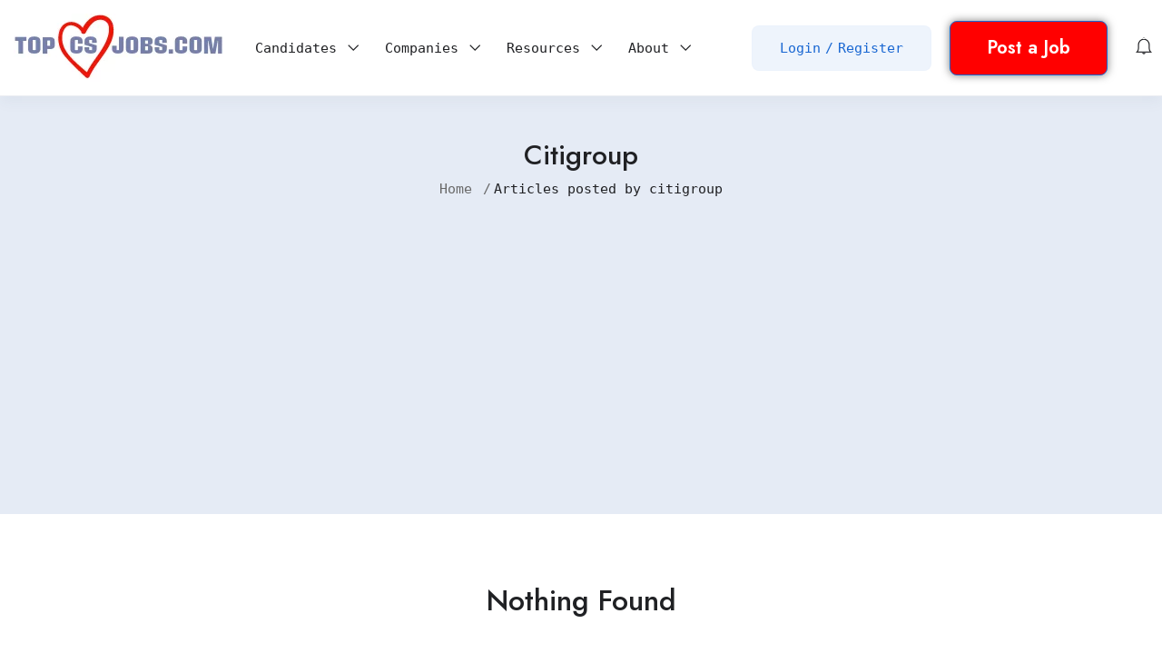

--- FILE ---
content_type: text/html; charset=UTF-8
request_url: https://topcsjobs.com/author/citigroup/
body_size: 28341
content:
<!DOCTYPE html>
<html lang="en-US" prefix="og: https://ogp.me/ns#" class="no-js">
<head>
<meta charset="UTF-8">
<meta name="viewport" content="width=device-width">
<link rel="profile" href="//gmpg.org/xfn/11">
<!-- Search Engine Optimization by Rank Math - https://rankmath.com/ -->
<title>TopCSJobs.com - Top Customer Success Jobs</title>
<meta name="robots" content="follow, noindex"/>
<meta property="og:locale" content="en_US" />
<meta property="og:type" content="profile" />
<meta property="og:title" content="TopCSJobs.com - Top Customer Success Jobs" />
<meta property="og:url" content="https://topcsjobs.com/author/citigroup/" />
<meta property="og:site_name" content="TopCSjobs" />
<meta name="twitter:card" content="summary_large_image" />
<meta name="twitter:title" content="TopCSJobs.com - Top Customer Success Jobs" />
<meta name="twitter:site" content="@topcsjobs" />
<meta name="twitter:label1" content="Name" />
<meta name="twitter:data1" content="citigroup" />
<script type="application/ld+json" class="rank-math-schema">{"@context":"https://schema.org","@graph":[{"@type":"Place","@id":"https://topcsjobs.com/#place","address":{"@type":"PostalAddress","addressCountry":"France"}},{"@type":"Organization","@id":"https://topcsjobs.com/#organization","name":"TopCSjobs","url":"https://topcsjobs.com","sameAs":["https://www.facebook.com/customersuccessjobs","https://twitter.com/topcsjobs"],"email":"hakan@topcsjobs.com","address":{"@type":"PostalAddress","addressCountry":"France"},"logo":{"@type":"ImageObject","@id":"https://topcsjobs.com/#logo","url":"https://topcsjobs.com/wp-content/uploads/2022/08/cropped-TopCSJobs.com-Site-Icon.png","contentUrl":"https://topcsjobs.com/wp-content/uploads/2022/08/cropped-TopCSJobs.com-Site-Icon.png","caption":"TopCSjobs","inLanguage":"en-US","width":"512","height":"512"},"location":{"@id":"https://topcsjobs.com/#place"}},{"@type":"WebSite","@id":"https://topcsjobs.com/#website","url":"https://topcsjobs.com","name":"TopCSjobs","alternateName":"Top Customer Success Jobs","publisher":{"@id":"https://topcsjobs.com/#organization"},"inLanguage":"en-US"},{"@type":"BreadcrumbList","@id":"https://topcsjobs.com/author/citigroup/#breadcrumb","itemListElement":[{"@type":"ListItem","position":"1","item":{"@id":"https://topcsjobs.com","name":"Home"}}]},{"@type":"ProfilePage","@id":"https://topcsjobs.com/author/citigroup/#webpage","url":"https://topcsjobs.com/author/citigroup/","name":"TopCSJobs.com - Top Customer Success Jobs","isPartOf":{"@id":"https://topcsjobs.com/#website"},"inLanguage":"en-US","breadcrumb":{"@id":"https://topcsjobs.com/author/citigroup/#breadcrumb"}},{"@type":"Person","@id":"https://topcsjobs.com/author/citigroup/","name":"citigroup","url":"https://topcsjobs.com/author/citigroup/","image":{"@type":"ImageObject","@id":"https://secure.gravatar.com/avatar/473721b7bd4805d690a3de19d87c712e05dc893e4c3b8894db16f8fd64ba5e4a?s=96&amp;d=identicon&amp;r=g","url":"https://secure.gravatar.com/avatar/473721b7bd4805d690a3de19d87c712e05dc893e4c3b8894db16f8fd64ba5e4a?s=96&amp;d=identicon&amp;r=g","caption":"citigroup","inLanguage":"en-US"},"worksFor":{"@id":"https://topcsjobs.com/#organization"},"mainEntityOfPage":{"@id":"https://topcsjobs.com/author/citigroup/#webpage"}}]}</script>
<!-- /Rank Math WordPress SEO plugin -->
<link rel='dns-prefetch' href='//www.googletagmanager.com' />
<link rel='dns-prefetch' href='//fonts.googleapis.com' />
<link rel='dns-prefetch' href='//pagead2.googlesyndication.com' />
<link rel='dns-prefetch' href='//fundingchoicesmessages.google.com' />
<link rel="alternate" type="application/rss+xml" title="TopCSJobs.com - Top Customer Success Jobs &raquo; Feed" href="https://topcsjobs.com/feed/" />
<link rel="alternate" type="application/rss+xml" title="TopCSJobs.com - Top Customer Success Jobs &raquo; Comments Feed" href="https://topcsjobs.com/comments/feed/" />
<link rel="alternate" type="application/rss+xml" title="TopCSJobs.com - Top Customer Success Jobs &raquo; Posts by citigroup Feed" href="https://topcsjobs.com/author/citigroup/feed/" />
<!-- topcsjobs.com is managing ads with Advanced Ads 2.0.14 – https://wpadvancedads.com/ --><script data-wpfc-render="false" id="topcs-ready">
window.advanced_ads_ready=function(e,a){a=a||"complete";var d=function(e){return"interactive"===a?"loading"!==e:"complete"===e};d(document.readyState)?e():document.addEventListener("readystatechange",(function(a){d(a.target.readyState)&&e()}),{once:"interactive"===a})},window.advanced_ads_ready_queue=window.advanced_ads_ready_queue||[];		</script>
<style id='wp-img-auto-sizes-contain-inline-css' type='text/css'>
img:is([sizes=auto i],[sizes^="auto," i]){contain-intrinsic-size:3000px 1500px}
/*# sourceURL=wp-img-auto-sizes-contain-inline-css */
</style>
<!-- <link rel='stylesheet' id='wp-block-library-css' href='https://topcsjobs.com/wp-includes/css/dist/block-library/style.min.css?ver=15a927850cc215cc973d8e4546af4d03' type='text/css' media='all' /> -->
<!-- <link rel='stylesheet' id='wc-blocks-style-css' href='https://topcsjobs.com/wp-content/plugins/woocommerce/assets/client/blocks/wc-blocks.css?ver=wc-10.4.3' type='text/css' media='all' /> -->
<link rel="stylesheet" type="text/css" href="//topcsjobs.com/wp-content/cache/wpfc-minified/d4u1pmne/dkeeo.css" media="all"/>
<style id='global-styles-inline-css' type='text/css'>
:root{--wp--preset--aspect-ratio--square: 1;--wp--preset--aspect-ratio--4-3: 4/3;--wp--preset--aspect-ratio--3-4: 3/4;--wp--preset--aspect-ratio--3-2: 3/2;--wp--preset--aspect-ratio--2-3: 2/3;--wp--preset--aspect-ratio--16-9: 16/9;--wp--preset--aspect-ratio--9-16: 9/16;--wp--preset--color--black: #000000;--wp--preset--color--cyan-bluish-gray: #abb8c3;--wp--preset--color--white: #ffffff;--wp--preset--color--pale-pink: #f78da7;--wp--preset--color--vivid-red: #cf2e2e;--wp--preset--color--luminous-vivid-orange: #ff6900;--wp--preset--color--luminous-vivid-amber: #fcb900;--wp--preset--color--light-green-cyan: #7bdcb5;--wp--preset--color--vivid-green-cyan: #00d084;--wp--preset--color--pale-cyan-blue: #8ed1fc;--wp--preset--color--vivid-cyan-blue: #0693e3;--wp--preset--color--vivid-purple: #9b51e0;--wp--preset--gradient--vivid-cyan-blue-to-vivid-purple: linear-gradient(135deg,rgb(6,147,227) 0%,rgb(155,81,224) 100%);--wp--preset--gradient--light-green-cyan-to-vivid-green-cyan: linear-gradient(135deg,rgb(122,220,180) 0%,rgb(0,208,130) 100%);--wp--preset--gradient--luminous-vivid-amber-to-luminous-vivid-orange: linear-gradient(135deg,rgb(252,185,0) 0%,rgb(255,105,0) 100%);--wp--preset--gradient--luminous-vivid-orange-to-vivid-red: linear-gradient(135deg,rgb(255,105,0) 0%,rgb(207,46,46) 100%);--wp--preset--gradient--very-light-gray-to-cyan-bluish-gray: linear-gradient(135deg,rgb(238,238,238) 0%,rgb(169,184,195) 100%);--wp--preset--gradient--cool-to-warm-spectrum: linear-gradient(135deg,rgb(74,234,220) 0%,rgb(151,120,209) 20%,rgb(207,42,186) 40%,rgb(238,44,130) 60%,rgb(251,105,98) 80%,rgb(254,248,76) 100%);--wp--preset--gradient--blush-light-purple: linear-gradient(135deg,rgb(255,206,236) 0%,rgb(152,150,240) 100%);--wp--preset--gradient--blush-bordeaux: linear-gradient(135deg,rgb(254,205,165) 0%,rgb(254,45,45) 50%,rgb(107,0,62) 100%);--wp--preset--gradient--luminous-dusk: linear-gradient(135deg,rgb(255,203,112) 0%,rgb(199,81,192) 50%,rgb(65,88,208) 100%);--wp--preset--gradient--pale-ocean: linear-gradient(135deg,rgb(255,245,203) 0%,rgb(182,227,212) 50%,rgb(51,167,181) 100%);--wp--preset--gradient--electric-grass: linear-gradient(135deg,rgb(202,248,128) 0%,rgb(113,206,126) 100%);--wp--preset--gradient--midnight: linear-gradient(135deg,rgb(2,3,129) 0%,rgb(40,116,252) 100%);--wp--preset--font-size--small: 13px;--wp--preset--font-size--medium: 20px;--wp--preset--font-size--large: 36px;--wp--preset--font-size--x-large: 42px;--wp--preset--spacing--20: 0.44rem;--wp--preset--spacing--30: 0.67rem;--wp--preset--spacing--40: 1rem;--wp--preset--spacing--50: 1.5rem;--wp--preset--spacing--60: 2.25rem;--wp--preset--spacing--70: 3.38rem;--wp--preset--spacing--80: 5.06rem;--wp--preset--shadow--natural: 6px 6px 9px rgba(0, 0, 0, 0.2);--wp--preset--shadow--deep: 12px 12px 50px rgba(0, 0, 0, 0.4);--wp--preset--shadow--sharp: 6px 6px 0px rgba(0, 0, 0, 0.2);--wp--preset--shadow--outlined: 6px 6px 0px -3px rgb(255, 255, 255), 6px 6px rgb(0, 0, 0);--wp--preset--shadow--crisp: 6px 6px 0px rgb(0, 0, 0);}:where(.is-layout-flex){gap: 0.5em;}:where(.is-layout-grid){gap: 0.5em;}body .is-layout-flex{display: flex;}.is-layout-flex{flex-wrap: wrap;align-items: center;}.is-layout-flex > :is(*, div){margin: 0;}body .is-layout-grid{display: grid;}.is-layout-grid > :is(*, div){margin: 0;}:where(.wp-block-columns.is-layout-flex){gap: 2em;}:where(.wp-block-columns.is-layout-grid){gap: 2em;}:where(.wp-block-post-template.is-layout-flex){gap: 1.25em;}:where(.wp-block-post-template.is-layout-grid){gap: 1.25em;}.has-black-color{color: var(--wp--preset--color--black) !important;}.has-cyan-bluish-gray-color{color: var(--wp--preset--color--cyan-bluish-gray) !important;}.has-white-color{color: var(--wp--preset--color--white) !important;}.has-pale-pink-color{color: var(--wp--preset--color--pale-pink) !important;}.has-vivid-red-color{color: var(--wp--preset--color--vivid-red) !important;}.has-luminous-vivid-orange-color{color: var(--wp--preset--color--luminous-vivid-orange) !important;}.has-luminous-vivid-amber-color{color: var(--wp--preset--color--luminous-vivid-amber) !important;}.has-light-green-cyan-color{color: var(--wp--preset--color--light-green-cyan) !important;}.has-vivid-green-cyan-color{color: var(--wp--preset--color--vivid-green-cyan) !important;}.has-pale-cyan-blue-color{color: var(--wp--preset--color--pale-cyan-blue) !important;}.has-vivid-cyan-blue-color{color: var(--wp--preset--color--vivid-cyan-blue) !important;}.has-vivid-purple-color{color: var(--wp--preset--color--vivid-purple) !important;}.has-black-background-color{background-color: var(--wp--preset--color--black) !important;}.has-cyan-bluish-gray-background-color{background-color: var(--wp--preset--color--cyan-bluish-gray) !important;}.has-white-background-color{background-color: var(--wp--preset--color--white) !important;}.has-pale-pink-background-color{background-color: var(--wp--preset--color--pale-pink) !important;}.has-vivid-red-background-color{background-color: var(--wp--preset--color--vivid-red) !important;}.has-luminous-vivid-orange-background-color{background-color: var(--wp--preset--color--luminous-vivid-orange) !important;}.has-luminous-vivid-amber-background-color{background-color: var(--wp--preset--color--luminous-vivid-amber) !important;}.has-light-green-cyan-background-color{background-color: var(--wp--preset--color--light-green-cyan) !important;}.has-vivid-green-cyan-background-color{background-color: var(--wp--preset--color--vivid-green-cyan) !important;}.has-pale-cyan-blue-background-color{background-color: var(--wp--preset--color--pale-cyan-blue) !important;}.has-vivid-cyan-blue-background-color{background-color: var(--wp--preset--color--vivid-cyan-blue) !important;}.has-vivid-purple-background-color{background-color: var(--wp--preset--color--vivid-purple) !important;}.has-black-border-color{border-color: var(--wp--preset--color--black) !important;}.has-cyan-bluish-gray-border-color{border-color: var(--wp--preset--color--cyan-bluish-gray) !important;}.has-white-border-color{border-color: var(--wp--preset--color--white) !important;}.has-pale-pink-border-color{border-color: var(--wp--preset--color--pale-pink) !important;}.has-vivid-red-border-color{border-color: var(--wp--preset--color--vivid-red) !important;}.has-luminous-vivid-orange-border-color{border-color: var(--wp--preset--color--luminous-vivid-orange) !important;}.has-luminous-vivid-amber-border-color{border-color: var(--wp--preset--color--luminous-vivid-amber) !important;}.has-light-green-cyan-border-color{border-color: var(--wp--preset--color--light-green-cyan) !important;}.has-vivid-green-cyan-border-color{border-color: var(--wp--preset--color--vivid-green-cyan) !important;}.has-pale-cyan-blue-border-color{border-color: var(--wp--preset--color--pale-cyan-blue) !important;}.has-vivid-cyan-blue-border-color{border-color: var(--wp--preset--color--vivid-cyan-blue) !important;}.has-vivid-purple-border-color{border-color: var(--wp--preset--color--vivid-purple) !important;}.has-vivid-cyan-blue-to-vivid-purple-gradient-background{background: var(--wp--preset--gradient--vivid-cyan-blue-to-vivid-purple) !important;}.has-light-green-cyan-to-vivid-green-cyan-gradient-background{background: var(--wp--preset--gradient--light-green-cyan-to-vivid-green-cyan) !important;}.has-luminous-vivid-amber-to-luminous-vivid-orange-gradient-background{background: var(--wp--preset--gradient--luminous-vivid-amber-to-luminous-vivid-orange) !important;}.has-luminous-vivid-orange-to-vivid-red-gradient-background{background: var(--wp--preset--gradient--luminous-vivid-orange-to-vivid-red) !important;}.has-very-light-gray-to-cyan-bluish-gray-gradient-background{background: var(--wp--preset--gradient--very-light-gray-to-cyan-bluish-gray) !important;}.has-cool-to-warm-spectrum-gradient-background{background: var(--wp--preset--gradient--cool-to-warm-spectrum) !important;}.has-blush-light-purple-gradient-background{background: var(--wp--preset--gradient--blush-light-purple) !important;}.has-blush-bordeaux-gradient-background{background: var(--wp--preset--gradient--blush-bordeaux) !important;}.has-luminous-dusk-gradient-background{background: var(--wp--preset--gradient--luminous-dusk) !important;}.has-pale-ocean-gradient-background{background: var(--wp--preset--gradient--pale-ocean) !important;}.has-electric-grass-gradient-background{background: var(--wp--preset--gradient--electric-grass) !important;}.has-midnight-gradient-background{background: var(--wp--preset--gradient--midnight) !important;}.has-small-font-size{font-size: var(--wp--preset--font-size--small) !important;}.has-medium-font-size{font-size: var(--wp--preset--font-size--medium) !important;}.has-large-font-size{font-size: var(--wp--preset--font-size--large) !important;}.has-x-large-font-size{font-size: var(--wp--preset--font-size--x-large) !important;}
/*# sourceURL=global-styles-inline-css */
</style>
<style id='classic-theme-styles-inline-css' type='text/css'>
/*! This file is auto-generated */
.wp-block-button__link{color:#fff;background-color:#32373c;border-radius:9999px;box-shadow:none;text-decoration:none;padding:calc(.667em + 2px) calc(1.333em + 2px);font-size:1.125em}.wp-block-file__button{background:#32373c;color:#fff;text-decoration:none}
/*# sourceURL=/wp-includes/css/classic-themes.min.css */
</style>
<!-- <link rel='stylesheet' id='woocommerce-layout-css' href='https://topcsjobs.com/wp-content/plugins/woocommerce/assets/css/woocommerce-layout.css?ver=10.4.3' type='text/css' media='all' /> -->
<link rel="stylesheet" type="text/css" href="//topcsjobs.com/wp-content/cache/wpfc-minified/d5lf5fxx/87orr.css" media="all"/>
<!-- <link rel='stylesheet' id='woocommerce-smallscreen-css' href='https://topcsjobs.com/wp-content/plugins/woocommerce/assets/css/woocommerce-smallscreen.css?ver=10.4.3' type='text/css' media='only screen and (max-width: 768px)' /> -->
<link rel="stylesheet" type="text/css" href="//topcsjobs.com/wp-content/cache/wpfc-minified/jq0lvubc/87orr.css" media="only screen and (max-width: 768px)"/>
<!-- <link rel='stylesheet' id='woocommerce-general-css' href='https://topcsjobs.com/wp-content/plugins/woocommerce/assets/css/woocommerce.css?ver=10.4.3' type='text/css' media='all' /> -->
<link rel="stylesheet" type="text/css" href="//topcsjobs.com/wp-content/cache/wpfc-minified/fqao8mkk/87orr.css" media="all"/>
<style id='woocommerce-inline-inline-css' type='text/css'>
.woocommerce form .form-row .required { visibility: visible; }
/*# sourceURL=woocommerce-inline-inline-css */
</style>
<!-- <link rel='stylesheet' id='magnific-css' href='https://topcsjobs.com/wp-content/plugins/wp-job-board-pro/assets/js/magnific/magnific-popup.css?ver=1.1.0' type='text/css' media='all' /> -->
<!-- <link rel='stylesheet' id='leaflet-css' href='https://topcsjobs.com/wp-content/plugins/wp-job-board-pro/assets/js/leaflet/leaflet.css?ver=1.5.1' type='text/css' media='all' /> -->
<!-- <link rel='stylesheet' id='superio-woocommerce-css' href='https://topcsjobs.com/wp-content/themes/superio/css/woocommerce.css?ver=1.0.0' type='text/css' media='all' /> -->
<link rel="stylesheet" type="text/css" href="//topcsjobs.com/wp-content/cache/wpfc-minified/97tnckwt/87orr.css" media="all"/>
<link rel='stylesheet' id='superio-theme-fonts-css' href='https://fonts.googleapis.com/css?family=Jost:400,500,600,700,800&#038;subset=latin%2Clatin-ext' type='text/css' media='all' />
<!-- <link rel='stylesheet' id='all-awesome-css' href='https://topcsjobs.com/wp-content/themes/superio/css/all-awesome.css?ver=5.11.2' type='text/css' media='all' /> -->
<!-- <link rel='stylesheet' id='superio-flaticon-css' href='https://topcsjobs.com/wp-content/themes/superio/css/flaticon.css?ver=1.0.0' type='text/css' media='all' /> -->
<!-- <link rel='stylesheet' id='themify-icons-css' href='https://topcsjobs.com/wp-content/themes/superio/css/themify-icons.css?ver=1.0.0' type='text/css' media='all' /> -->
<!-- <link rel='stylesheet' id='animate-css' href='https://topcsjobs.com/wp-content/themes/superio/css/animate.css?ver=3.6.0' type='text/css' media='all' /> -->
<!-- <link rel='stylesheet' id='bootstrap-css' href='https://topcsjobs.com/wp-content/themes/superio/css/bootstrap.css?ver=3.2.0' type='text/css' media='all' /> -->
<!-- <link rel='stylesheet' id='slick-css' href='https://topcsjobs.com/wp-content/themes/superio/css/slick.css?ver=1.8.0' type='text/css' media='all' /> -->
<!-- <link rel='stylesheet' id='magnific-popup-css' href='https://topcsjobs.com/wp-content/themes/superio/css/magnific-popup.css?ver=1.1.0' type='text/css' media='all' /> -->
<!-- <link rel='stylesheet' id='perfect-scrollbar-css' href='https://topcsjobs.com/wp-content/themes/superio/css/perfect-scrollbar.css?ver=0.6.12' type='text/css' media='all' /> -->
<!-- <link rel='stylesheet' id='sliding-menu-css' href='https://topcsjobs.com/wp-content/themes/superio/css/sliding-menu.min.css?ver=0.3.0' type='text/css' media='all' /> -->
<!-- <link rel='stylesheet' id='superio-template-css' href='https://topcsjobs.com/wp-content/themes/superio/css/template.css?ver=1.0' type='text/css' media='all' /> -->
<link rel="stylesheet" type="text/css" href="//topcsjobs.com/wp-content/cache/wpfc-minified/9hrg4is3/87orr.css" media="all"/>
<style id='superio-template-inline-css' type='text/css'>
:root {--superio-theme-color: #1967D2;--superio-theme-hover-color: #1451a4;--superio-theme-color-001: rgba(25, 103, 210, 0.01);		  --superio-theme-color-01: rgba(25, 103, 210, 0.1);		  --superio-theme-color-015: rgba(25, 103, 210, 0.15);		  --superio-theme-color-007: rgba(25, 103, 210, 0.07);		  --superio-theme-color-008: rgba(25, 103, 210, 0.08);		  --superio-theme-color-08: rgba(25, 103, 210, 0.8);		  --superio-theme-color-005: rgba(25, 103, 210, 0.05);--superio-main-font: 'Jost';--superio-heading-font: 'Jost';}#apus-header-mobile {background-color: #ffffff;}
/*# sourceURL=superio-template-inline-css */
</style>
<!-- <link rel='stylesheet' id='update-css' href='https://topcsjobs.com/wp-content/themes/superio/css/update.css?ver=1.0.0' type='text/css' media='all' /> -->
<!-- <link rel='stylesheet' id='superio-style-css' href='https://topcsjobs.com/wp-content/themes/superio/style.css?ver=1.0' type='text/css' media='all' /> -->
<link rel="stylesheet" type="text/css" href="//topcsjobs.com/wp-content/cache/wpfc-minified/9ltiockl/87orr.css" media="all"/>
<script src='//topcsjobs.com/wp-content/cache/wpfc-minified/2mo943nf/87orr.js' type="text/javascript"></script>
<!-- <script type="text/javascript" src="https://topcsjobs.com/wp-includes/js/jquery/jquery.min.js?ver=3.7.1" id="jquery-core-js"></script> -->
<!-- <script type="text/javascript" src="https://topcsjobs.com/wp-includes/js/jquery/jquery-migrate.min.js?ver=3.4.1" id="jquery-migrate-js"></script> -->
<!-- <script type="text/javascript" src="https://topcsjobs.com/wp-content/plugins/woocommerce/assets/js/jquery-blockui/jquery.blockUI.min.js?ver=2.7.0-wc.10.4.3" id="wc-jquery-blockui-js" defer="defer" data-wp-strategy="defer"></script> -->
<script type="text/javascript" id="wc-add-to-cart-js-extra">
/* <![CDATA[ */
var wc_add_to_cart_params = {"ajax_url":"/wp-admin/admin-ajax.php","wc_ajax_url":"/?wc-ajax=%%endpoint%%","i18n_view_cart":"View cart","cart_url":"https://topcsjobs.com/cart/","is_cart":"","cart_redirect_after_add":"no"};
//# sourceURL=wc-add-to-cart-js-extra
/* ]]> */
</script>
<script src='//topcsjobs.com/wp-content/cache/wpfc-minified/effj0tw2/87orr.js' type="text/javascript"></script>
<!-- <script type="text/javascript" src="https://topcsjobs.com/wp-content/plugins/woocommerce/assets/js/frontend/add-to-cart.min.js?ver=10.4.3" id="wc-add-to-cart-js" defer="defer" data-wp-strategy="defer"></script> -->
<!-- <script type="text/javascript" src="https://topcsjobs.com/wp-content/plugins/woocommerce/assets/js/js-cookie/js.cookie.min.js?ver=2.1.4-wc.10.4.3" id="wc-js-cookie-js" defer="defer" data-wp-strategy="defer"></script> -->
<script type="text/javascript" id="woocommerce-js-extra">
/* <![CDATA[ */
var woocommerce_params = {"ajax_url":"/wp-admin/admin-ajax.php","wc_ajax_url":"/?wc-ajax=%%endpoint%%","i18n_password_show":"Show password","i18n_password_hide":"Hide password"};
//# sourceURL=woocommerce-js-extra
/* ]]> */
</script>
<script src='//topcsjobs.com/wp-content/cache/wpfc-minified/k12fzdqe/87orr.js' type="text/javascript"></script>
<!-- <script type="text/javascript" src="https://topcsjobs.com/wp-content/plugins/woocommerce/assets/js/frontend/woocommerce.min.js?ver=10.4.3" id="woocommerce-js" defer="defer" data-wp-strategy="defer"></script> -->
<!-- Google tag (gtag.js) snippet added by Site Kit -->
<!-- Google Analytics snippet added by Site Kit -->
<script type="text/javascript" src="https://www.googletagmanager.com/gtag/js?id=GT-M3VXTCJ" id="google_gtagjs-js" async></script>
<script type="text/javascript" id="google_gtagjs-js-after">
/* <![CDATA[ */
window.dataLayer = window.dataLayer || [];function gtag(){dataLayer.push(arguments);}
gtag("set","linker",{"domains":["topcsjobs.com"]});
gtag("js", new Date());
gtag("set", "developer_id.dZTNiMT", true);
gtag("config", "GT-M3VXTCJ");
//# sourceURL=google_gtagjs-js-after
/* ]]> */
</script>
<link rel="https://api.w.org/" href="https://topcsjobs.com/wp-json/" /><link rel="alternate" title="JSON" type="application/json" href="https://topcsjobs.com/wp-json/wp/v2/users/1429" /><link rel="EditURI" type="application/rsd+xml" title="RSD" href="https://topcsjobs.com/xmlrpc.php?rsd" />
<meta name="framework" content="Redux 4.1.24" /><meta name="generator" content="Site Kit by Google 1.170.0" />		<style type="text/css">.pp-podcast {opacity: 0;}</style>
<noscript><style>.woocommerce-product-gallery{ opacity: 1 !important; }</style></noscript>
<!-- Google AdSense meta tags added by Site Kit -->
<meta name="google-adsense-platform-account" content="ca-host-pub-2644536267352236">
<meta name="google-adsense-platform-domain" content="sitekit.withgoogle.com">
<!-- End Google AdSense meta tags added by Site Kit -->
<meta name="generator" content="Elementor 3.25.11; features: e_optimized_control_loading; settings: css_print_method-external, google_font-enabled, font_display-auto">
<style>
.e-con.e-parent:nth-of-type(n+4):not(.e-lazyloaded):not(.e-no-lazyload),
.e-con.e-parent:nth-of-type(n+4):not(.e-lazyloaded):not(.e-no-lazyload) * {
background-image: none !important;
}
@media screen and (max-height: 1024px) {
.e-con.e-parent:nth-of-type(n+3):not(.e-lazyloaded):not(.e-no-lazyload),
.e-con.e-parent:nth-of-type(n+3):not(.e-lazyloaded):not(.e-no-lazyload) * {
background-image: none !important;
}
}
@media screen and (max-height: 640px) {
.e-con.e-parent:nth-of-type(n+2):not(.e-lazyloaded):not(.e-no-lazyload),
.e-con.e-parent:nth-of-type(n+2):not(.e-lazyloaded):not(.e-no-lazyload) * {
background-image: none !important;
}
}
</style>
<!-- Google AdSense snippet added by Site Kit -->
<script type="text/javascript" async="async" src="https://pagead2.googlesyndication.com/pagead/js/adsbygoogle.js?client=ca-pub-5407062997163123&amp;host=ca-host-pub-2644536267352236" crossorigin="anonymous"></script>
<!-- End Google AdSense snippet added by Site Kit -->
<!-- Google AdSense Ad Blocking Recovery snippet added by Site Kit -->
<script async src="https://fundingchoicesmessages.google.com/i/pub-5407062997163123?ers=1" nonce="oNbnE1Sdr2QZoGznMU8MPA"></script><script nonce="oNbnE1Sdr2QZoGznMU8MPA">(function() {function signalGooglefcPresent() {if (!window.frames['googlefcPresent']) {if (document.body) {const iframe = document.createElement('iframe'); iframe.style = 'width: 0; height: 0; border: none; z-index: -1000; left: -1000px; top: -1000px;'; iframe.style.display = 'none'; iframe.name = 'googlefcPresent'; document.body.appendChild(iframe);} else {setTimeout(signalGooglefcPresent, 0);}}}signalGooglefcPresent();})();</script>
<!-- End Google AdSense Ad Blocking Recovery snippet added by Site Kit -->
<!-- Google AdSense Ad Blocking Recovery Error Protection snippet added by Site Kit -->
<script>(function(){'use strict';function aa(a){var b=0;return function(){return b<a.length?{done:!1,value:a[b++]}:{done:!0}}}var ba="function"==typeof Object.defineProperties?Object.defineProperty:function(a,b,c){if(a==Array.prototype||a==Object.prototype)return a;a[b]=c.value;return a};
function ca(a){a=["object"==typeof globalThis&&globalThis,a,"object"==typeof window&&window,"object"==typeof self&&self,"object"==typeof global&&global];for(var b=0;b<a.length;++b){var c=a[b];if(c&&c.Math==Math)return c}throw Error("Cannot find global object");}var da=ca(this);function k(a,b){if(b)a:{var c=da;a=a.split(".");for(var d=0;d<a.length-1;d++){var e=a[d];if(!(e in c))break a;c=c[e]}a=a[a.length-1];d=c[a];b=b(d);b!=d&&null!=b&&ba(c,a,{configurable:!0,writable:!0,value:b})}}
function ea(a){return a.raw=a}function m(a){var b="undefined"!=typeof Symbol&&Symbol.iterator&&a[Symbol.iterator];if(b)return b.call(a);if("number"==typeof a.length)return{next:aa(a)};throw Error(String(a)+" is not an iterable or ArrayLike");}function fa(a){for(var b,c=[];!(b=a.next()).done;)c.push(b.value);return c}var ha="function"==typeof Object.create?Object.create:function(a){function b(){}b.prototype=a;return new b},n;
if("function"==typeof Object.setPrototypeOf)n=Object.setPrototypeOf;else{var q;a:{var ia={a:!0},ja={};try{ja.__proto__=ia;q=ja.a;break a}catch(a){}q=!1}n=q?function(a,b){a.__proto__=b;if(a.__proto__!==b)throw new TypeError(a+" is not extensible");return a}:null}var ka=n;
function r(a,b){a.prototype=ha(b.prototype);a.prototype.constructor=a;if(ka)ka(a,b);else for(var c in b)if("prototype"!=c)if(Object.defineProperties){var d=Object.getOwnPropertyDescriptor(b,c);d&&Object.defineProperty(a,c,d)}else a[c]=b[c];a.A=b.prototype}function la(){for(var a=Number(this),b=[],c=a;c<arguments.length;c++)b[c-a]=arguments[c];return b}k("Number.MAX_SAFE_INTEGER",function(){return 9007199254740991});
k("Number.isFinite",function(a){return a?a:function(b){return"number"!==typeof b?!1:!isNaN(b)&&Infinity!==b&&-Infinity!==b}});k("Number.isInteger",function(a){return a?a:function(b){return Number.isFinite(b)?b===Math.floor(b):!1}});k("Number.isSafeInteger",function(a){return a?a:function(b){return Number.isInteger(b)&&Math.abs(b)<=Number.MAX_SAFE_INTEGER}});
k("Math.trunc",function(a){return a?a:function(b){b=Number(b);if(isNaN(b)||Infinity===b||-Infinity===b||0===b)return b;var c=Math.floor(Math.abs(b));return 0>b?-c:c}});k("Object.is",function(a){return a?a:function(b,c){return b===c?0!==b||1/b===1/c:b!==b&&c!==c}});k("Array.prototype.includes",function(a){return a?a:function(b,c){var d=this;d instanceof String&&(d=String(d));var e=d.length;c=c||0;for(0>c&&(c=Math.max(c+e,0));c<e;c++){var f=d[c];if(f===b||Object.is(f,b))return!0}return!1}});
k("String.prototype.includes",function(a){return a?a:function(b,c){if(null==this)throw new TypeError("The 'this' value for String.prototype.includes must not be null or undefined");if(b instanceof RegExp)throw new TypeError("First argument to String.prototype.includes must not be a regular expression");return-1!==this.indexOf(b,c||0)}});/*
Copyright The Closure Library Authors.
SPDX-License-Identifier: Apache-2.0
*/
var t=this||self;function v(a){return a};var w,x;a:{for(var ma=["CLOSURE_FLAGS"],y=t,z=0;z<ma.length;z++)if(y=y[ma[z]],null==y){x=null;break a}x=y}var na=x&&x[610401301];w=null!=na?na:!1;var A,oa=t.navigator;A=oa?oa.userAgentData||null:null;function B(a){return w?A?A.brands.some(function(b){return(b=b.brand)&&-1!=b.indexOf(a)}):!1:!1}function C(a){var b;a:{if(b=t.navigator)if(b=b.userAgent)break a;b=""}return-1!=b.indexOf(a)};function D(){return w?!!A&&0<A.brands.length:!1}function E(){return D()?B("Chromium"):(C("Chrome")||C("CriOS"))&&!(D()?0:C("Edge"))||C("Silk")};var pa=D()?!1:C("Trident")||C("MSIE");!C("Android")||E();E();C("Safari")&&(E()||(D()?0:C("Coast"))||(D()?0:C("Opera"))||(D()?0:C("Edge"))||(D()?B("Microsoft Edge"):C("Edg/"))||D()&&B("Opera"));var qa={},F=null;var ra="undefined"!==typeof Uint8Array,sa=!pa&&"function"===typeof btoa;function G(){return"function"===typeof BigInt};var H=0,I=0;function ta(a){var b=0>a;a=Math.abs(a);var c=a>>>0;a=Math.floor((a-c)/4294967296);b&&(c=m(ua(c,a)),b=c.next().value,a=c.next().value,c=b);H=c>>>0;I=a>>>0}function va(a,b){b>>>=0;a>>>=0;if(2097151>=b)var c=""+(4294967296*b+a);else G()?c=""+(BigInt(b)<<BigInt(32)|BigInt(a)):(c=(a>>>24|b<<8)&16777215,b=b>>16&65535,a=(a&16777215)+6777216*c+6710656*b,c+=8147497*b,b*=2,1E7<=a&&(c+=Math.floor(a/1E7),a%=1E7),1E7<=c&&(b+=Math.floor(c/1E7),c%=1E7),c=b+wa(c)+wa(a));return c}
function wa(a){a=String(a);return"0000000".slice(a.length)+a}function ua(a,b){b=~b;a?a=~a+1:b+=1;return[a,b]};var J;J="function"===typeof Symbol&&"symbol"===typeof Symbol()?Symbol():void 0;var xa=J?function(a,b){a[J]|=b}:function(a,b){void 0!==a.g?a.g|=b:Object.defineProperties(a,{g:{value:b,configurable:!0,writable:!0,enumerable:!1}})},K=J?function(a){return a[J]|0}:function(a){return a.g|0},L=J?function(a){return a[J]}:function(a){return a.g},M=J?function(a,b){a[J]=b;return a}:function(a,b){void 0!==a.g?a.g=b:Object.defineProperties(a,{g:{value:b,configurable:!0,writable:!0,enumerable:!1}});return a};function ya(a,b){M(b,(a|0)&-14591)}function za(a,b){M(b,(a|34)&-14557)}
function Aa(a){a=a>>14&1023;return 0===a?536870912:a};var N={},Ba={};function Ca(a){return!(!a||"object"!==typeof a||a.g!==Ba)}function Da(a){return null!==a&&"object"===typeof a&&!Array.isArray(a)&&a.constructor===Object}function P(a,b,c){if(!Array.isArray(a)||a.length)return!1;var d=K(a);if(d&1)return!0;if(!(b&&(Array.isArray(b)?b.includes(c):b.has(c))))return!1;M(a,d|1);return!0}Object.freeze(new function(){});Object.freeze(new function(){});var Ea=/^-?([1-9][0-9]*|0)(\.[0-9]+)?$/;var Q;function Fa(a,b){Q=b;a=new a(b);Q=void 0;return a}
function R(a,b,c){null==a&&(a=Q);Q=void 0;if(null==a){var d=96;c?(a=[c],d|=512):a=[];b&&(d=d&-16760833|(b&1023)<<14)}else{if(!Array.isArray(a))throw Error();d=K(a);if(d&64)return a;d|=64;if(c&&(d|=512,c!==a[0]))throw Error();a:{c=a;var e=c.length;if(e){var f=e-1;if(Da(c[f])){d|=256;b=f-(+!!(d&512)-1);if(1024<=b)throw Error();d=d&-16760833|(b&1023)<<14;break a}}if(b){b=Math.max(b,e-(+!!(d&512)-1));if(1024<b)throw Error();d=d&-16760833|(b&1023)<<14}}}M(a,d);return a};function Ga(a){switch(typeof a){case "number":return isFinite(a)?a:String(a);case "boolean":return a?1:0;case "object":if(a)if(Array.isArray(a)){if(P(a,void 0,0))return}else if(ra&&null!=a&&a instanceof Uint8Array){if(sa){for(var b="",c=0,d=a.length-10240;c<d;)b+=String.fromCharCode.apply(null,a.subarray(c,c+=10240));b+=String.fromCharCode.apply(null,c?a.subarray(c):a);a=btoa(b)}else{void 0===b&&(b=0);if(!F){F={};c="ABCDEFGHIJKLMNOPQRSTUVWXYZabcdefghijklmnopqrstuvwxyz0123456789".split("");d=["+/=",
"+/","-_=","-_.","-_"];for(var e=0;5>e;e++){var f=c.concat(d[e].split(""));qa[e]=f;for(var g=0;g<f.length;g++){var h=f[g];void 0===F[h]&&(F[h]=g)}}}b=qa[b];c=Array(Math.floor(a.length/3));d=b[64]||"";for(e=f=0;f<a.length-2;f+=3){var l=a[f],p=a[f+1];h=a[f+2];g=b[l>>2];l=b[(l&3)<<4|p>>4];p=b[(p&15)<<2|h>>6];h=b[h&63];c[e++]=g+l+p+h}g=0;h=d;switch(a.length-f){case 2:g=a[f+1],h=b[(g&15)<<2]||d;case 1:a=a[f],c[e]=b[a>>2]+b[(a&3)<<4|g>>4]+h+d}a=c.join("")}return a}}return a};function Ha(a,b,c){a=Array.prototype.slice.call(a);var d=a.length,e=b&256?a[d-1]:void 0;d+=e?-1:0;for(b=b&512?1:0;b<d;b++)a[b]=c(a[b]);if(e){b=a[b]={};for(var f in e)Object.prototype.hasOwnProperty.call(e,f)&&(b[f]=c(e[f]))}return a}function Ia(a,b,c,d,e){if(null!=a){if(Array.isArray(a))a=P(a,void 0,0)?void 0:e&&K(a)&2?a:Ja(a,b,c,void 0!==d,e);else if(Da(a)){var f={},g;for(g in a)Object.prototype.hasOwnProperty.call(a,g)&&(f[g]=Ia(a[g],b,c,d,e));a=f}else a=b(a,d);return a}}
function Ja(a,b,c,d,e){var f=d||c?K(a):0;d=d?!!(f&32):void 0;a=Array.prototype.slice.call(a);for(var g=0;g<a.length;g++)a[g]=Ia(a[g],b,c,d,e);c&&c(f,a);return a}function Ka(a){return a.s===N?a.toJSON():Ga(a)};function La(a,b,c){c=void 0===c?za:c;if(null!=a){if(ra&&a instanceof Uint8Array)return b?a:new Uint8Array(a);if(Array.isArray(a)){var d=K(a);if(d&2)return a;b&&(b=0===d||!!(d&32)&&!(d&64||!(d&16)));return b?M(a,(d|34)&-12293):Ja(a,La,d&4?za:c,!0,!0)}a.s===N&&(c=a.h,d=L(c),a=d&2?a:Fa(a.constructor,Ma(c,d,!0)));return a}}function Ma(a,b,c){var d=c||b&2?za:ya,e=!!(b&32);a=Ha(a,b,function(f){return La(f,e,d)});xa(a,32|(c?2:0));return a};function Na(a,b){a=a.h;return Oa(a,L(a),b)}function Oa(a,b,c,d){if(-1===c)return null;if(c>=Aa(b)){if(b&256)return a[a.length-1][c]}else{var e=a.length;if(d&&b&256&&(d=a[e-1][c],null!=d))return d;b=c+(+!!(b&512)-1);if(b<e)return a[b]}}function Pa(a,b,c,d,e){var f=Aa(b);if(c>=f||e){var g=b;if(b&256)e=a[a.length-1];else{if(null==d)return;e=a[f+(+!!(b&512)-1)]={};g|=256}e[c]=d;c<f&&(a[c+(+!!(b&512)-1)]=void 0);g!==b&&M(a,g)}else a[c+(+!!(b&512)-1)]=d,b&256&&(a=a[a.length-1],c in a&&delete a[c])}
function Qa(a,b){var c=Ra;var d=void 0===d?!1:d;var e=a.h;var f=L(e),g=Oa(e,f,b,d);if(null!=g&&"object"===typeof g&&g.s===N)c=g;else if(Array.isArray(g)){var h=K(g),l=h;0===l&&(l|=f&32);l|=f&2;l!==h&&M(g,l);c=new c(g)}else c=void 0;c!==g&&null!=c&&Pa(e,f,b,c,d);e=c;if(null==e)return e;a=a.h;f=L(a);f&2||(g=e,c=g.h,h=L(c),g=h&2?Fa(g.constructor,Ma(c,h,!1)):g,g!==e&&(e=g,Pa(a,f,b,e,d)));return e}function Sa(a,b){a=Na(a,b);return null==a||"string"===typeof a?a:void 0}
function Ta(a,b){var c=void 0===c?0:c;a=Na(a,b);if(null!=a)if(b=typeof a,"number"===b?Number.isFinite(a):"string"!==b?0:Ea.test(a))if("number"===typeof a){if(a=Math.trunc(a),!Number.isSafeInteger(a)){ta(a);b=H;var d=I;if(a=d&2147483648)b=~b+1>>>0,d=~d>>>0,0==b&&(d=d+1>>>0);b=4294967296*d+(b>>>0);a=a?-b:b}}else if(b=Math.trunc(Number(a)),Number.isSafeInteger(b))a=String(b);else{if(b=a.indexOf("."),-1!==b&&(a=a.substring(0,b)),!("-"===a[0]?20>a.length||20===a.length&&-922337<Number(a.substring(0,7)):
19>a.length||19===a.length&&922337>Number(a.substring(0,6)))){if(16>a.length)ta(Number(a));else if(G())a=BigInt(a),H=Number(a&BigInt(4294967295))>>>0,I=Number(a>>BigInt(32)&BigInt(4294967295));else{b=+("-"===a[0]);I=H=0;d=a.length;for(var e=b,f=(d-b)%6+b;f<=d;e=f,f+=6)e=Number(a.slice(e,f)),I*=1E6,H=1E6*H+e,4294967296<=H&&(I+=Math.trunc(H/4294967296),I>>>=0,H>>>=0);b&&(b=m(ua(H,I)),a=b.next().value,b=b.next().value,H=a,I=b)}a=H;b=I;b&2147483648?G()?a=""+(BigInt(b|0)<<BigInt(32)|BigInt(a>>>0)):(b=
m(ua(a,b)),a=b.next().value,b=b.next().value,a="-"+va(a,b)):a=va(a,b)}}else a=void 0;return null!=a?a:c}function S(a,b){a=Sa(a,b);return null!=a?a:""};function T(a,b,c){this.h=R(a,b,c)}T.prototype.toJSON=function(){return Ua(this,Ja(this.h,Ka,void 0,void 0,!1),!0)};T.prototype.s=N;T.prototype.toString=function(){return Ua(this,this.h,!1).toString()};
function Ua(a,b,c){var d=a.constructor.v,e=L(c?a.h:b);a=b.length;if(!a)return b;var f;if(Da(c=b[a-1])){a:{var g=c;var h={},l=!1,p;for(p in g)if(Object.prototype.hasOwnProperty.call(g,p)){var u=g[p];if(Array.isArray(u)){var jb=u;if(P(u,d,+p)||Ca(u)&&0===u.size)u=null;u!=jb&&(l=!0)}null!=u?h[p]=u:l=!0}if(l){for(var O in h){g=h;break a}g=null}}g!=c&&(f=!0);a--}for(p=+!!(e&512)-1;0<a;a--){O=a-1;c=b[O];O-=p;if(!(null==c||P(c,d,O)||Ca(c)&&0===c.size))break;var kb=!0}if(!f&&!kb)return b;b=Array.prototype.slice.call(b,
0,a);g&&b.push(g);return b};function Va(a){return function(b){if(null==b||""==b)b=new a;else{b=JSON.parse(b);if(!Array.isArray(b))throw Error(void 0);xa(b,32);b=Fa(a,b)}return b}};function Wa(a){this.h=R(a)}r(Wa,T);var Xa=Va(Wa);var U;function V(a){this.g=a}V.prototype.toString=function(){return this.g+""};var Ya={};function Za(a){if(void 0===U){var b=null;var c=t.trustedTypes;if(c&&c.createPolicy){try{b=c.createPolicy("goog#html",{createHTML:v,createScript:v,createScriptURL:v})}catch(d){t.console&&t.console.error(d.message)}U=b}else U=b}a=(b=U)?b.createScriptURL(a):a;return new V(a,Ya)};function $a(){return Math.floor(2147483648*Math.random()).toString(36)+Math.abs(Math.floor(2147483648*Math.random())^Date.now()).toString(36)};function ab(a,b){b=String(b);"application/xhtml+xml"===a.contentType&&(b=b.toLowerCase());return a.createElement(b)}function bb(a){this.g=a||t.document||document};/*
SPDX-License-Identifier: Apache-2.0
*/
function cb(a,b){a.src=b instanceof V&&b.constructor===V?b.g:"type_error:TrustedResourceUrl";var c,d;(c=(b=null==(d=(c=(a.ownerDocument&&a.ownerDocument.defaultView||window).document).querySelector)?void 0:d.call(c,"script[nonce]"))?b.nonce||b.getAttribute("nonce")||"":"")&&a.setAttribute("nonce",c)};function db(a){a=void 0===a?document:a;return a.createElement("script")};function eb(a,b,c,d,e,f){try{var g=a.g,h=db(g);h.async=!0;cb(h,b);g.head.appendChild(h);h.addEventListener("load",function(){e();d&&g.head.removeChild(h)});h.addEventListener("error",function(){0<c?eb(a,b,c-1,d,e,f):(d&&g.head.removeChild(h),f())})}catch(l){f()}};var fb=t.atob("aHR0cHM6Ly93d3cuZ3N0YXRpYy5jb20vaW1hZ2VzL2ljb25zL21hdGVyaWFsL3N5c3RlbS8xeC93YXJuaW5nX2FtYmVyXzI0ZHAucG5n"),gb=t.atob("WW91IGFyZSBzZWVpbmcgdGhpcyBtZXNzYWdlIGJlY2F1c2UgYWQgb3Igc2NyaXB0IGJsb2NraW5nIHNvZnR3YXJlIGlzIGludGVyZmVyaW5nIHdpdGggdGhpcyBwYWdlLg=="),hb=t.atob("RGlzYWJsZSBhbnkgYWQgb3Igc2NyaXB0IGJsb2NraW5nIHNvZnR3YXJlLCB0aGVuIHJlbG9hZCB0aGlzIHBhZ2Uu");function ib(a,b,c){this.i=a;this.u=b;this.o=c;this.g=null;this.j=[];this.m=!1;this.l=new bb(this.i)}
function lb(a){if(a.i.body&&!a.m){var b=function(){mb(a);t.setTimeout(function(){nb(a,3)},50)};eb(a.l,a.u,2,!0,function(){t[a.o]||b()},b);a.m=!0}}
function mb(a){for(var b=W(1,5),c=0;c<b;c++){var d=X(a);a.i.body.appendChild(d);a.j.push(d)}b=X(a);b.style.bottom="0";b.style.left="0";b.style.position="fixed";b.style.width=W(100,110).toString()+"%";b.style.zIndex=W(2147483544,2147483644).toString();b.style.backgroundColor=ob(249,259,242,252,219,229);b.style.boxShadow="0 0 12px #888";b.style.color=ob(0,10,0,10,0,10);b.style.display="flex";b.style.justifyContent="center";b.style.fontFamily="Roboto, Arial";c=X(a);c.style.width=W(80,85).toString()+
"%";c.style.maxWidth=W(750,775).toString()+"px";c.style.margin="24px";c.style.display="flex";c.style.alignItems="flex-start";c.style.justifyContent="center";d=ab(a.l.g,"IMG");d.className=$a();d.src=fb;d.alt="Warning icon";d.style.height="24px";d.style.width="24px";d.style.paddingRight="16px";var e=X(a),f=X(a);f.style.fontWeight="bold";f.textContent=gb;var g=X(a);g.textContent=hb;Y(a,e,f);Y(a,e,g);Y(a,c,d);Y(a,c,e);Y(a,b,c);a.g=b;a.i.body.appendChild(a.g);b=W(1,5);for(c=0;c<b;c++)d=X(a),a.i.body.appendChild(d),
a.j.push(d)}function Y(a,b,c){for(var d=W(1,5),e=0;e<d;e++){var f=X(a);b.appendChild(f)}b.appendChild(c);c=W(1,5);for(d=0;d<c;d++)e=X(a),b.appendChild(e)}function W(a,b){return Math.floor(a+Math.random()*(b-a))}function ob(a,b,c,d,e,f){return"rgb("+W(Math.max(a,0),Math.min(b,255)).toString()+","+W(Math.max(c,0),Math.min(d,255)).toString()+","+W(Math.max(e,0),Math.min(f,255)).toString()+")"}function X(a){a=ab(a.l.g,"DIV");a.className=$a();return a}
function nb(a,b){0>=b||null!=a.g&&0!==a.g.offsetHeight&&0!==a.g.offsetWidth||(pb(a),mb(a),t.setTimeout(function(){nb(a,b-1)},50))}function pb(a){for(var b=m(a.j),c=b.next();!c.done;c=b.next())(c=c.value)&&c.parentNode&&c.parentNode.removeChild(c);a.j=[];(b=a.g)&&b.parentNode&&b.parentNode.removeChild(b);a.g=null};function qb(a,b,c,d,e){function f(l){document.body?g(document.body):0<l?t.setTimeout(function(){f(l-1)},e):b()}function g(l){l.appendChild(h);t.setTimeout(function(){h?(0!==h.offsetHeight&&0!==h.offsetWidth?b():a(),h.parentNode&&h.parentNode.removeChild(h)):a()},d)}var h=rb(c);f(3)}function rb(a){var b=document.createElement("div");b.className=a;b.style.width="1px";b.style.height="1px";b.style.position="absolute";b.style.left="-10000px";b.style.top="-10000px";b.style.zIndex="-10000";return b};function Ra(a){this.h=R(a)}r(Ra,T);function sb(a){this.h=R(a)}r(sb,T);var tb=Va(sb);function ub(a){var b=la.apply(1,arguments);if(0===b.length)return Za(a[0]);for(var c=a[0],d=0;d<b.length;d++)c+=encodeURIComponent(b[d])+a[d+1];return Za(c)};function vb(a){if(!a)return null;a=Sa(a,4);var b;null===a||void 0===a?b=null:b=Za(a);return b};var wb=ea([""]),xb=ea([""]);function yb(a,b){this.m=a;this.o=new bb(a.document);this.g=b;this.j=S(this.g,1);this.u=vb(Qa(this.g,2))||ub(wb);this.i=!1;b=vb(Qa(this.g,13))||ub(xb);this.l=new ib(a.document,b,S(this.g,12))}yb.prototype.start=function(){zb(this)};
function zb(a){Ab(a);eb(a.o,a.u,3,!1,function(){a:{var b=a.j;var c=t.btoa(b);if(c=t[c]){try{var d=Xa(t.atob(c))}catch(e){b=!1;break a}b=b===Sa(d,1)}else b=!1}b?Z(a,S(a.g,14)):(Z(a,S(a.g,8)),lb(a.l))},function(){qb(function(){Z(a,S(a.g,7));lb(a.l)},function(){return Z(a,S(a.g,6))},S(a.g,9),Ta(a.g,10),Ta(a.g,11))})}function Z(a,b){a.i||(a.i=!0,a=new a.m.XMLHttpRequest,a.open("GET",b,!0),a.send())}function Ab(a){var b=t.btoa(a.j);a.m[b]&&Z(a,S(a.g,5))};(function(a,b){t[a]=function(){var c=la.apply(0,arguments);t[a]=function(){};b.call.apply(b,[null].concat(c instanceof Array?c:fa(m(c))))}})("__h82AlnkH6D91__",function(a){"function"===typeof window.atob&&(new yb(window,tb(window.atob(a)))).start()});}).call(this);
window.__h82AlnkH6D91__("[base64]/[base64]/[base64]/[base64]");</script>
<!-- End Google AdSense Ad Blocking Recovery Error Protection snippet added by Site Kit -->
<link rel="icon" href="https://topcsjobs.com/wp-content/uploads/2023/10/New-topcsjobs-square-logo-transparent-150x150.png" sizes="32x32" />
<link rel="icon" href="https://topcsjobs.com/wp-content/uploads/2023/10/New-topcsjobs-square-logo-transparent.png" sizes="192x192" />
<link rel="apple-touch-icon" href="https://topcsjobs.com/wp-content/uploads/2023/10/New-topcsjobs-square-logo-transparent.png" />
<meta name="msapplication-TileImage" content="https://topcsjobs.com/wp-content/uploads/2023/10/New-topcsjobs-square-logo-transparent.png" />
<style type="text/css" id="wp-custom-css">
* {font-family:"verdana", monospace}
.entry-content a {
color: #1967D2;
}
.entry-content a:hover {
color: #FFFFFF;
text-decoration: underline;
}
#apus-footer .social > li a{
font-size:25px;
}
</style>
<!-- <link rel='stylesheet' id='wc-stripe-blocks-checkout-style-css' href='https://topcsjobs.com/wp-content/plugins/woocommerce-gateway-stripe/build/upe-blocks.css?ver=1e1661bb3db973deba05' type='text/css' media='all' /> -->
<!-- <link rel='stylesheet' id='elementor-frontend-css' href='https://topcsjobs.com/wp-content/plugins/elementor/assets/css/frontend.min.css?ver=3.25.11' type='text/css' media='all' /> -->
<link rel="stylesheet" type="text/css" href="//topcsjobs.com/wp-content/cache/wpfc-minified/7wvdtkwl/40a5h.css" media="all"/>
<link rel='stylesheet' id='elementor-post-70-css' href='https://topcsjobs.com/wp-content/uploads/elementor/css/post-70.css?ver=1734464914' type='text/css' media='all' />
<!-- <link rel='stylesheet' id='e-animation-pop-css' href='https://topcsjobs.com/wp-content/plugins/elementor/assets/lib/animations/styles/e-animation-pop.min.css?ver=3.25.11' type='text/css' media='all' /> -->
<!-- <link rel='stylesheet' id='dashicons-css' href='https://topcsjobs.com/wp-includes/css/dashicons.min.css?ver=15a927850cc215cc973d8e4546af4d03' type='text/css' media='all' /> -->
<!-- <link rel='stylesheet' id='wpjbp-select2-css' href='https://topcsjobs.com/wp-content/plugins/wp-job-board-pro/assets/js/select2/select2.min.css?ver=4.0.5' type='text/css' media='all' /> -->
<!-- <link rel='stylesheet' id='cmb2-styles-css' href='https://topcsjobs.com/wp-content/plugins/cmb2/css/cmb2-front.min.css?ver=15a927850cc215cc973d8e4546af4d03' type='text/css' media='all' /> -->
<!-- <link rel='stylesheet' id='wp-job-board-pro-hide-show-password-css-css' href='https://topcsjobs.com/wp-content/plugins/wp-job-board-pro/libraries/cmb2/cmb2-hide-show-password-field/assets/css/style.min.css?ver=1.0.0' type='text/css' media='all' /> -->
<link rel="stylesheet" type="text/css" href="//topcsjobs.com/wp-content/cache/wpfc-minified/g3dsz7o7/87oru.css" media="all"/>
<link rel='stylesheet' id='elementor-post-2045-css' href='https://topcsjobs.com/wp-content/uploads/elementor/css/post-2045.css?ver=1735365658' type='text/css' media='all' />
<!-- <link rel='stylesheet' id='widget-image-css' href='https://topcsjobs.com/wp-content/plugins/elementor/assets/css/widget-image.min.css?ver=3.25.11' type='text/css' media='all' /> -->
<!-- <link rel='stylesheet' id='widget-text-editor-css' href='https://topcsjobs.com/wp-content/plugins/elementor/assets/css/widget-text-editor.min.css?ver=3.25.11' type='text/css' media='all' /> -->
<!-- <link rel='stylesheet' id='elementor-icons-css' href='https://topcsjobs.com/wp-content/plugins/elementor/assets/lib/eicons/css/elementor-icons.min.css?ver=5.34.0' type='text/css' media='all' /> -->
<!-- <link rel='stylesheet' id='swiper-css' href='https://topcsjobs.com/wp-content/plugins/elementor/assets/lib/swiper/css/swiper.min.css?ver=5.3.6' type='text/css' media='all' /> -->
<!-- <link rel='stylesheet' id='e-swiper-css' href='https://topcsjobs.com/wp-content/plugins/elementor/assets/css/conditionals/e-swiper.min.css?ver=3.25.11' type='text/css' media='all' /> -->
<link rel="stylesheet" type="text/css" href="//topcsjobs.com/wp-content/cache/wpfc-minified/lpqbsi9h/6b9wf.css" media="all"/>
<link rel='stylesheet' id='elementor-post-6906-css' href='https://topcsjobs.com/wp-content/uploads/elementor/css/post-6906.css?ver=1734464914' type='text/css' media='all' />
<link rel='stylesheet' id='google-fonts-1-css' href='https://fonts.googleapis.com/css?family=Jost%3A100%2C100italic%2C200%2C200italic%2C300%2C300italic%2C400%2C400italic%2C500%2C500italic%2C600%2C600italic%2C700%2C700italic%2C800%2C800italic%2C900%2C900italic%7CPoppins%3A100%2C100italic%2C200%2C200italic%2C300%2C300italic%2C400%2C400italic%2C500%2C500italic%2C600%2C600italic%2C700%2C700italic%2C800%2C800italic%2C900%2C900italic&#038;display=auto&#038;ver=15a927850cc215cc973d8e4546af4d03' type='text/css' media='all' />
<!-- <link rel='stylesheet' id='elementor-icons-shared-0-css' href='https://topcsjobs.com/wp-content/plugins/elementor/assets/lib/font-awesome/css/fontawesome.min.css?ver=5.15.3' type='text/css' media='all' /> -->
<!-- <link rel='stylesheet' id='elementor-icons-fa-brands-css' href='https://topcsjobs.com/wp-content/plugins/elementor/assets/lib/font-awesome/css/brands.min.css?ver=5.15.3' type='text/css' media='all' /> -->
<link rel="stylesheet" type="text/css" href="//topcsjobs.com/wp-content/cache/wpfc-minified/mkv1omhx/87ort.css" media="all"/>
</head>
<body class="archive author author-citigroup author-1429 wp-embed-responsive wp-theme-superio theme-superio woocommerce-no-js apus-body-loading image-lazy-loading body-footer-mobile has-header-sticky elementor-default elementor-kit-6906 aa-prefix-topcs-">
<div class="apus-page-loading">
<div class="apus-loader-inner" style="background-image: url('https://topcsjobs.com/wp-content/uploads/2023/10/New-topcsjobs-square-logo-small.jpeg'); width: 200px; height: 200px;"></div>
</div>
<div id="wrapper-container" class="wrapper-container">
<div id="apus-mobile-menu" class="apus-offcanvas hidden-lg"> 
<div class="apus-offcanvas-body">
<div class="header-offcanvas">
<div class="container">
<div class="flex-middle">
<div class="logo">
<a href="https://topcsjobs.com/" >
<img src="https://topcsjobs.com/wp-content/uploads/2023/10/TopCSjobs-board-logo.png" alt="TopCSJobs.com - Top Customer Success Jobs">
</a>
</div>
<div class="ali-right flex-middle">
<a class="btn-menu-account" href="https://topcsjobs.com/login-register/">
<i class="flaticon-user"></i>
</a>
<a class="btn-toggle-canvas" data-toggle="offcanvas">
<i class="ti-close"></i>
</a>
</div>
</div>
</div>
</div>
<div class="offcanvas-content flex-column flex">
<div class="middle-offcanvas">
<nav id="menu-main-menu-navbar" class="navbar navbar-offcanvas" role="navigation">
<div id="mobile-menu-container" class="menu-menu-mobile-container"><ul id="menu-menu-mobile" class=""><li id="menu-item-7392" class="menu-item-7392"><a href="https://topcsjobs.com/">Top Customer Success Jobs</a></li>
<li id="menu-item-21886" class="has-submenu menu-item-21886"><a href="#">Candidates</a>
<ul class="sub-menu">
<li id="menu-item-7396" class="menu-item-7396"><a href="https://topcsjobs.com/jobs-list/">Find A Job</a></li>
<li id="menu-item-21944" class="menu-item-21944"><a href="https://topcsjobs.com/profile/">My Profile</a></li>
<li id="menu-item-21943" class="menu-item-21943"><a href="https://topcsjobs.com/companies/">See Who&#8217;s Hiring</a></li>
</ul>
</li>
<li id="menu-item-7395" class="has-submenu menu-item-7395"><a href="https://topcsjobs.com/employers/">Companies</a>
<ul class="sub-menu">
<li id="menu-item-94852" class="menu-item-94852"><a href="https://topcsjobs.com/buy-cv-package/"><font color=red>Find Talent</font></a></li>
<li id="menu-item-22846" class="menu-item-22846"><a href="https://topcsjobs.com/post-a-job/"><font color=white>Post A Job</font></a></li>
</ul>
</li>
<li id="menu-item-36411" class="has-submenu menu-item-36411"><a href="#">Resources</a>
<ul class="sub-menu">
<li id="menu-item-35203" class="menu-item-35203"><a href="https://topcsjobs.com/customer-success-blog/">Customer Success Blog</a></li>
</ul>
</li>
<li id="menu-item-7399" class="has-submenu menu-item-7399"><a href="#">About</a>
<ul class="sub-menu">
<li id="menu-item-17296" class="menu-item-17296"><a href="https://topcsjobs.com/about-us/">Our Job Board</a></li>
<li id="menu-item-18054" class="menu-item-18054"><a href="https://topcsjobs.com/faq/">FAQ</a></li>
</ul>
</li>
</ul></div>                </nav>
</div>
<div class="header-mobile-bottom">
<div class="submit-job">
<a class="btn btn-theme btn-block" href="https://topcsjobs.com/post-a-job-companies-only/">Post Job</a>
</div>
<aside class="widget_text widget_custom_html"><div class="textwidget custom-html-widget"></div></aside><aside class="widget_apus_socials_widget"><h2 class="title"><span>Let&#8217;s connect</span></h2><ul class="apus_socials style1">
<li>
<a href="https://twitter.com/DrivingCS" class="twitter" target="_blank">
<i class="fab fa-twitter"></i>
</a>
</li>
<li>
<a href="https://www.linkedin.com/in/ozturkh/" class="linkedin-in" target="_blank">
<i class="fab fa-linkedin-in"></i>
</a>
</li>
<li>
<a href="https://www.instagram.com/photocultivator" class="instagram" target="_blank">
<i class="fab fa-instagram"></i>
</a>
</li>
</ul>
</aside>                                    </div>
</div>
</div>
</div>
<div class="over-dark"></div><div id="apus-header-mobile" class="header-mobile hidden-lg clearfix">    
<div class="container">
<div class="row">
<div class="flex-middle">
<div class="col-xs-6">
<div class="logo">
<a href="https://topcsjobs.com/" >
<img src="https://topcsjobs.com/wp-content/uploads/2023/10/TopCSjobs-board-logo.png" alt="TopCSJobs.com - Top Customer Success Jobs">
</a>
</div>
</div>
<div class="col-xs-6">
<div class="flex-middle justify-content-end">
<div class="top-wrapper-menu pull-right flex-middle">
<a class="drop-dow btn-menu-account" href="https://topcsjobs.com/login-register/">
<i class="flaticon-user"></i>
</a>
</div>
<a href="#navbar-offcanvas" class="btn-showmenu flex-column flex">
<span class="inner1"></span>
<span class="inner2"></span>
<span class="inner3"></span>
</a>
</div>
</div>
</div>
</div>
</div>
</div>
<div id="apus-header" class="apus-header header-1-70 visible-lg"><div class="main-sticky-header">		<div data-elementor-type="wp-post" data-elementor-id="70" class="elementor elementor-70">
<section class="elementor-section elementor-top-section elementor-element elementor-element-9d19695 elementor-section-stretched elementor-section-content-middle elementor-section-full_width no-padding-laptop elementor-section-height-default elementor-section-height-default" data-id="9d19695" data-element_type="section" data-settings="{&quot;background_background&quot;:&quot;classic&quot;,&quot;stretch_section&quot;:&quot;section-stretched&quot;}">
<div class="elementor-container elementor-column-gap-extended">
<div class="elementor-column elementor-col-50 elementor-top-column elementor-element elementor-element-5c98d3d" data-id="5c98d3d" data-element_type="column">
<div class="elementor-widget-wrap elementor-element-populated">
<div class="elementor-element elementor-element-49200bf elementor-widget__width-auto e-transform elementor-widget elementor-widget-apus_element_logo" data-id="49200bf" data-element_type="widget" data-settings="{&quot;_transform_scale_effect_mobile&quot;:{&quot;unit&quot;:&quot;px&quot;,&quot;size&quot;:1.5,&quot;sizes&quot;:[]},&quot;_transform_scale_effect&quot;:{&quot;unit&quot;:&quot;px&quot;,&quot;size&quot;:&quot;&quot;,&quot;sizes&quot;:[]},&quot;_transform_scale_effect_tablet&quot;:{&quot;unit&quot;:&quot;px&quot;,&quot;size&quot;:&quot;&quot;,&quot;sizes&quot;:[]}}" data-widget_type="apus_element_logo.default">
<div class="elementor-widget-container">
<div class="logo ">
<a href="https://topcsjobs.com/" >
<span class="logo-main">
<img width="231" height="75" src="https://topcsjobs.com/wp-content/uploads/2023/10/TopCSjobs-board-logo.png" class="attachment-full size-full wp-image-101638" alt="TopCSjobs board logo" decoding="async" />                </span>
</a>
</div>
</div>
</div>
<div class="elementor-element elementor-element-36f4d38 elementor-widget__width-auto elementor-widget elementor-widget-apus_element_primary_menu" data-id="36f4d38" data-element_type="widget" data-widget_type="apus_element_primary_menu.default">
<div class="elementor-widget-container">
<div class="main-menu  ">
<nav data-duration="400" class="apus-megamenu slide animate navbar" role="navigation">
<div class="collapse navbar-collapse no-padding"><ul id="primary-menu" class="nav navbar-nav megamenu effect1"><li id="menu-item-35204" class="dropdown menu-item-35204 aligned-left"><a href="#" class="dropdown-toggle"  data-hover="dropdown" data-toggle="dropdown">Candidates <b class="caret"></b></a>
<ul class="dropdown-menu">
<li id="menu-item-35205" class="menu-item-35205 aligned-left"><a href="https://topcsjobs.com/jobs-list/">Find A Job</a></li>
<li id="menu-item-35206" class="menu-item-35206 aligned-left"><a href="https://topcsjobs.com/profile/">My Profile</a></li>
<li id="menu-item-35207" class="menu-item-35207 aligned-left"><a href="https://topcsjobs.com/companies/">See Who&#8217;s Hiring</a></li>
</ul>
</li>
<li id="menu-item-35208" class="dropdown menu-item-35208 aligned-left"><a href="https://topcsjobs.com/companies/" class="dropdown-toggle"  data-hover="dropdown" data-toggle="dropdown">Companies <b class="caret"></b></a>
<ul class="dropdown-menu">
<li id="menu-item-94844" class="menu-item-94844 aligned-left"><a href="https://topcsjobs.com/buy-cv-package/"><font color=red>Find Talent</font></a></li>
<li id="menu-item-35209" class="menu-item-35209 aligned-left"><a href="https://topcsjobs.com/post-a-job/"><font color=red>Post A Job</font></a></li>
</ul>
</li>
<li id="menu-item-35803" class="dropdown menu-item-35803 aligned-left"><a href="#" class="dropdown-toggle"  data-hover="dropdown" data-toggle="dropdown">Resources <b class="caret"></b></a>
<ul class="dropdown-menu">
<li id="menu-item-35211" class="menu-item-35211 aligned-left"><a href="https://topcsjobs.com/customer-success-blog/">Customer Success Blog</a></li>
</ul>
</li>
<li id="menu-item-35212" class="dropdown menu-item-35212 aligned-left"><a href="#" class="dropdown-toggle"  data-hover="dropdown" data-toggle="dropdown">About <b class="caret"></b></a>
<ul class="dropdown-menu">
<li id="menu-item-35213" class="menu-item-35213 aligned-left"><a href="https://topcsjobs.com/about-us/">Our Job Board</a></li>
<li id="menu-item-35214" class="menu-item-35214 aligned-left"><a href="https://topcsjobs.com/faq/">FAQ</a></li>
</ul>
</li>
</ul></div>                </nav>
</div>
</div>
</div>
</div>
</div>
<div class="elementor-column elementor-col-50 elementor-top-column elementor-element elementor-element-8fc4efa" data-id="8fc4efa" data-element_type="column">
<div class="elementor-widget-wrap elementor-element-populated">
<div class="elementor-element elementor-element-6230634 elementor-widget__width-auto elementor-widget elementor-widget-apus_element_user_info2" data-id="6230634" data-element_type="widget" data-widget_type="apus_element_user_info2.default">
<div class="elementor-widget-container">
<div class="top-wrapper-menu ">
<div class="login-register-btn">
<a class="apus-user-login btn btn-login" href="#apus_login_forgot_form">
<span>Login</span>
<span class="separate">/</span>
<span>Register</span>
</a>
</div>
<div id="apus_login_forgot_form" class="apus_login_register_form mfp-hide" data-effect="fadeIn">
<div class="form-login-register-inner">
<div class="title-wrapper flex-middle">
<h3 class="title">Login</h3>
<a href="javascript:void(0);" class="close-magnific-popup ali-right"><i class="ti-close"></i></a>
</div>
<div class="login-form-wrapper">
<div id="login-form-wrapper8879" class="form-container">			
<form class="login-form" action="https://topcsjobs.com/" method="post">
<div class="form-group">
<label>Email</label>
<input autocomplete="off" type="text" name="username" class="form-control" id="username_or_email" placeholder="Email">
</div>
<div class="form-group">
<label>Password</label>
<span class="show_hide_password">
<input name="password" type="password" class="password required form-control" id="login_password" placeholder="Password">
<a class="toggle-password" title="Show"><span class="dashicons dashicons-hidden"></span></a>
</span>
</div>
<div class="row form-group info">
<div class="col-sm-6">
<label for="user-remember-field8879" class="remember">
<input type="checkbox" name="remember" id="user-remember-field8879" value="true"> Keep me signed in					</label>
</div>
<div class="col-sm-6 link-right">
<a class="back-link" href="#forgot-password-form-wrapper8879" title="Forgotten password">Forgotten password?</a>
</div>
</div>
<div class="form-group">
<input type="submit" class="btn btn-theme btn-block" name="submit" value="Login"/>
</div>
<input type="hidden" id="security_login" name="security_login" value="12bddb69bf" /><input type="hidden" name="_wp_http_referer" value="/author/citigroup/" />							<div class="register-info">
Don&#039;t you have an account?					<a class="apus-user-register" href="#apus_register_form">
Register	                </a>
</div>
</form>
</div>
<!-- reset form -->
<div id="forgot-password-form-wrapper8879" class="form-container forgotpassword-form-wrapper">
<div class="top-info-user text-center1">
<h3 class="title">Reset Password</h3>
<div class="des">Please Enter Username or Email</div>
</div>
<form name="forgotpasswordform" class="forgotpassword-form" action="https://topcsjobs.com/wp-login.php?action=lostpassword" method="post">
<div class="lostpassword-fields">
<div class="form-group">
<input type="text" name="user_login" class="user_login form-control" id="lostpassword_username" placeholder="Username or E-mail">
</div>
<input type="hidden" id="security_lostpassword" name="security_lostpassword" value="d564b8c969" /><input type="hidden" name="_wp_http_referer" value="/author/citigroup/" />
<div id="recaptcha-forgotpasswordform" class="ga-recaptcha" data-sitekey=""></div>
<div class="form-group">
<div class="row">
<div class="col-xs-6"><input type="submit" class="btn btn-theme btn-sm btn-block" name="wp-submit" value="Get New Password" tabindex="100" /></div>
</div>
</div>
</div>
<div class="lostpassword-link"><a href="#login-form-wrapper8879" class="back-link">Back To Login</a></div>
</form>
</div>
</div>
</div>
</div>
<div id="apus_register_form" class="apus_login_register_form mfp-hide" data-effect="fadeIn">
<div class="form-login-register-inner">
<div class="title-wrapper flex-middle">
<h3 class="title">Create Your Free Account</h3>
<a href="javascript:void(0);" class="close-magnific-popup ali-right"><i class="ti-close"></i></a>
</div>
<div class="register-form register-form-wrapper">
<ul class="role-tabs nav nav-tabs">
<li class="active"><a data-toggle="tab" href="#apus_register_form_candidate_3Jawa"><i class="flaticon-user"></i>Candidate</a></li>
<li><a data-toggle="tab" href="#apus_register_form_employer_3Jawa"><i class="flaticon-briefcase"></i>Employer</a></li>
</ul>
<div class="tab-content clearfix">
<div class="tab-pane active in" id="apus_register_form_candidate_3Jawa">
<div class="register-form-wrapper">
<div class="container-form">
<form action="" class="cmb-form _candidate_register_fields" method="post" id="_candidate_register_fields_617" enctype="multipart/form-data" encoding="multipart/form-data"><input type="hidden" name="wp_job_board_pro_register_candidate_form" value="wp_job_board_pro_register_candidate_form"><input type="hidden" name="object_id" value="qJZMv">
<!-- Begin CMB2 Fields -->
<input type="hidden" id="nonce_CMB2php_candidate_register_fields" name="nonce_CMB2php_candidate_register_fields" value="d0c4e2c83f" /><div class="cmb2-wrap form-table"><div id="cmb2-metabox-_candidate_register_fields" class="cmb2-metabox cmb-field-list"><div class="cmb-row cmb-type-text cmb2-id--candidate-email table-layout" data-fieldtype="text">
<div class="cmb-th">Email <span class="required">*</span></div>
<div class="cmb-td">
<input type="text" class="regular-text" name="_candidate_email" id="_candidate_email" value="" data-hash='5d52tsq4k6r0' placeholder="Email" required="1"/>
</div>
</div><div class="cmb-row cmb-type-hide-show-password cmb2-id--candidate-password" data-fieldtype="hide_show_password">
<div class="cmb-th">Password <span class="required">*</span></div>
<div class="cmb-td">
<span class="show_hide_password_wrapper">
<input type="password" class="regular-text" name="_candidate_password" id="hide_show_password" value="" data-lpignore='1' autocomplete="off" data-hash='22je8icbor60' placeholder="Password" required="1"/>			<a class="toggle-password" title="Show"><span class="dashicons dashicons-hidden"></span></a>
</span>
</div>
</div><div class="cmb-row cmb-type-hide-show-password cmb2-id--candidate-confirmpassword" data-fieldtype="hide_show_password">
<div class="cmb-th">Confirm Password <span class="required">*</span></div>
<div class="cmb-td">
<span class="show_hide_password_wrapper">
<input type="password" class="regular-text" name="_candidate_confirmpassword" id="hide_show_password" value="" data-lpignore='1' autocomplete="off" data-hash='2mtknu85a3fg' placeholder="Confirm Password" required="1"/>			<a class="toggle-password" title="Show"><span class="dashicons dashicons-hidden"></span></a>
</span>
</div>
</div><div class="cmb-row cmb-type-wp-job-board-pro-file cmb2-id--candidate-featured-image" data-fieldtype="wp_job_board_pro_file">
<div class="cmb-th">
<label for="_candidate_featured_image">Profile Picture</label>
</div>
<div class="cmb-td">
<div class="wp-job-board-pro-uploaded-files">
</div>
<input type="file" class="hidden" data-file_types="gif|png|jpg|jpeg|jpe|webp" data-mime_types="image/gif|image/png|image/jpeg|image/webp"  name="_candidate_featured_image" data-file_limit="10" data-file_size="5"/>
<div class="label-can-drag">
<div class="form-group group-upload">
<div class="upload-file-btn">
<span>Browse</span>
</div>
</div>
</div>
</div>
</div><div class="cmb-row cmb-type-text cmb2-id--candidate-title table-layout" data-fieldtype="text">
<div class="cmb-th">Full Name <span class="required">*</span></div>
<div class="cmb-td">
<input type="text" class="regular-text" name="_candidate_title" id="_candidate_title" value="" data-hash='2h4jsnd6p63g' required="required"/>
</div>
</div><div class="cmb-row cmb-type-text cmb2-id--candidate-address table-layout" data-fieldtype="text">
<div class="cmb-th">City / Country <span class="required">*</span></div>
<div class="cmb-td">
<input type="text" class="regular-text" name="_candidate_address" id="_candidate_address" value="" data-hash='6uqe3bco3b00' required="required"/>
</div>
</div></div></div><input type="hidden" class="cmb2-hidden" name="post_type" id="post_type" value="candidate" data-hash='2khp2m90olu0'/>
<!-- End CMB2 Fields -->
<div class="form-group">
<label for="register-terms-and-conditions">
<input type="checkbox" name="terms_and_conditions" value="on" id="register-terms-and-conditions" required>
You accept our <a href="https://topcsjobs.com/terms/">Terms and Conditions and Privacy Policy</a>
</label>
</div><input type="submit" name="submit-cmb-register-candidate" value="Register now" class="button-primary"></form>
</div>
</div>
</div>
<div class="tab-pane " id="apus_register_form_employer_3Jawa">
<div class="register-form-wrapper">
<div class="container-form">
<form action="" class="cmb-form _employer_register_fields" method="post" id="_employer_register_fields_9069" enctype="multipart/form-data" encoding="multipart/form-data"><input type="hidden" name="wp_job_board_pro_register_employer_form" value="wp_job_board_pro_register_employer_form"><input type="hidden" name="object_id" value="FeHxf">
<!-- Begin CMB2 Fields -->
<input type="hidden" id="nonce_CMB2php_employer_register_fields" name="nonce_CMB2php_employer_register_fields" value="25a811f35f" /><div class="cmb2-wrap form-table"><div id="cmb2-metabox-_employer_register_fields" class="cmb2-metabox cmb-field-list"><div class="cmb-row cmb-type-text cmb2-id--employer-email table-layout" data-fieldtype="text">
<div class="cmb-th">Email <span class="required">*</span></div>
<div class="cmb-td">
<input type="text" class="regular-text" name="_employer_email" id="_employer_email" value="" data-hash='6hlb2l5m4mk0' placeholder="Email" required="1"/>
</div>
</div><div class="cmb-row cmb-type-hide-show-password cmb2-id--employer-password" data-fieldtype="hide_show_password">
<div class="cmb-th">Password <span class="required">*</span></div>
<div class="cmb-td">
<span class="show_hide_password_wrapper">
<input type="password" class="regular-text" name="_employer_password" id="hide_show_password" value="" data-lpignore='1' autocomplete="off" data-hash='4l40gpf3g8n0' placeholder="Password" required="1"/>			<a class="toggle-password" title="Show"><span class="dashicons dashicons-hidden"></span></a>
</span>
</div>
</div><div class="cmb-row cmb-type-hide-show-password cmb2-id--employer-confirmpassword" data-fieldtype="hide_show_password">
<div class="cmb-th">Confirm Password <span class="required">*</span></div>
<div class="cmb-td">
<span class="show_hide_password_wrapper">
<input type="password" class="regular-text" name="_employer_confirmpassword" id="hide_show_password" value="" data-lpignore='1' autocomplete="off" data-hash='43vscekeu6d0' placeholder="Confirm Password" required="1"/>			<a class="toggle-password" title="Show"><span class="dashicons dashicons-hidden"></span></a>
</span>
</div>
</div><div class="cmb-row cmb-type-text cmb2-id--employer-title table-layout" data-fieldtype="text">
<div class="cmb-th">Company name <span class="required">*</span></div>
<div class="cmb-td">
<input type="text" class="regular-text" name="_employer_title" id="_employer_title" value="" data-hash='6c0jhrfl3u80' required="required"/>
</div>
</div></div></div><input type="hidden" class="cmb2-hidden" name="post_type" id="post_type" value="employer" data-hash='13buo8iukl38'/>
<!-- End CMB2 Fields -->
<div class="form-group">
<label for="register-terms-and-conditions">
<input type="checkbox" name="terms_and_conditions" value="on" id="register-terms-and-conditions" required>
You accept our <a href="https://topcsjobs.com/terms/">Terms and Conditions and Privacy Policy</a>
</label>
</div><input type="submit" name="submit-cmb-register-employer" value="Register now" class="button-primary"></form>
</div>
</div>
</div>
<div class="login-info">
Already have an account?				<a class="apus-user-login" href="#apus_login_forgot_form">
Login	            </a>
</div>
</div>
</div>                            </div>
</div>
</div>
</div>
</div>
<div class="elementor-element elementor-element-ad2c1d9 elementor-widget__width-auto e-transform elementor-widget elementor-widget-apus_element_add_job_btn" data-id="ad2c1d9" data-element_type="widget" data-settings="{&quot;_transform_scale_effect_mobile&quot;:{&quot;unit&quot;:&quot;px&quot;,&quot;size&quot;:0.7,&quot;sizes&quot;:[]},&quot;_transform_scale_effect&quot;:{&quot;unit&quot;:&quot;px&quot;,&quot;size&quot;:&quot;&quot;,&quot;sizes&quot;:[]},&quot;_transform_scale_effect_tablet&quot;:{&quot;unit&quot;:&quot;px&quot;,&quot;size&quot;:&quot;&quot;,&quot;sizes&quot;:[]}}" data-widget_type="apus_element_add_job_btn.default">
<div class="elementor-widget-container">
<div class="widget-submit-btn ">
<a class="btn-theme btn user-login-form" href="https://topcsjobs.com/post-a-job-companies-only/">
Post a Job                </a>
</div>
</div>
</div>
<div class="elementor-element elementor-element-3630507 elementor-widget__width-auto elementor-widget elementor-widget-apus_element_user_notification" data-id="3630507" data-element_type="widget" data-widget_type="apus_element_user_notification.default">
<div class="elementor-widget-container">
<div class="message-top ">
<a class="message-notification" href="javascript:void(0);">
<i class="ti-bell"></i>
</a>
</div>
</div>
</div>
</div>
</div>
</div>
</section>
</div>
</div></div>	<div id="apus-main-content"><section id="apus-breadscrumb" class="breadcrumb-page apus-breadscrumb "><div class="container"><div class="wrapper-breads"><div class="wrapper-breads-inner"><div class="breadscrumb-inner clearfix"><h2 class="bread-title">citigroup</h2><div class="clearfix"><ol class="breadcrumb"><li><a href="https://topcsjobs.com">Home</a>  </li> <li><span class="active">Articles posted by citigroup</span></li></ol></div></div></div></div></div></section><section id="main-container" class="page-blog container inner">
<div class="row">
<div id="main-content" class="col-sm-12 col-md-12 col-sm-12 col-xs-12">
<main id="main" class="site-main layout-blog" role="main">
<article id="post-0" class="post no-results not-found">
<div class="entry-content e-entry-content">
<h2 class="title-no-results">
Nothing Found		</h2>
<div class="no-results-description">Try again please, use the search form below.</div>
<div class="widget-search">
<form action="https://topcsjobs.com/" method="get">
<button type="submit" class="btn btn-search"><i class="flaticon-magnifiying-glass"></i></button>
<input type="text" placeholder="Search" name="s" class="form-control"/>
<input type="hidden" name="post_type" value="post" class="post_type" />
</form>
</div>	</div>
<!-- entry-content -->
</article><!-- /article -->
</main><!-- .site-main -->
</div><!-- .content-area -->
</div>
</section>
	</div><!-- .site-content -->
<div id="apus-footer" class="apus-footer footer-builder-wrapper footer-7"><div class="apus-footer-inner">		<div data-elementor-type="wp-post" data-elementor-id="2045" class="elementor elementor-2045">
<section class="elementor-section elementor-top-section elementor-element elementor-element-d5d3d9e elementor-section-stretched elementor-hidden-tablet elementor-hidden-mobile elementor-section-boxed elementor-section-height-default elementor-section-height-default" data-id="d5d3d9e" data-element_type="section" data-settings="{&quot;stretch_section&quot;:&quot;section-stretched&quot;,&quot;background_background&quot;:&quot;classic&quot;}">
<div class="elementor-container elementor-column-gap-extended">
<div class="elementor-column elementor-col-33 elementor-top-column elementor-element elementor-element-6a7de77" data-id="6a7de77" data-element_type="column">
<div class="elementor-widget-wrap elementor-element-populated">
<div class="elementor-element elementor-element-2265aae e-transform elementor-widget elementor-widget-apus_element_nav_menu" data-id="2265aae" data-element_type="widget" data-settings="{&quot;_transform_scale_effect&quot;:{&quot;unit&quot;:&quot;px&quot;,&quot;size&quot;:&quot;&quot;,&quot;sizes&quot;:[]},&quot;_transform_scale_effect_tablet&quot;:{&quot;unit&quot;:&quot;px&quot;,&quot;size&quot;:&quot;&quot;,&quot;sizes&quot;:[]},&quot;_transform_scale_effect_mobile&quot;:{&quot;unit&quot;:&quot;px&quot;,&quot;size&quot;:&quot;&quot;,&quot;sizes&quot;:[]}}" data-widget_type="apus_element_nav_menu.default">
<div class="elementor-widget-container">
<div class="widget-nav-menu  ">
<h2 class="widget-title">Companies</h2>
<div class="widget-content">
<div class="menu-for-employers-container"><ul id="menu-for-employers" class="menu"><li id="menu-item-8671" class="menu-item menu-item-type-post_type menu-item-object-page menu-item-8671"><a href="https://topcsjobs.com/profile/">My Profile</a></li>
<li id="menu-item-46195" class="menu-item menu-item-type-custom menu-item-object-custom menu-item-46195"><a href="https://topcsjobs.com/post-a-job/">Post A Job</a></li>
<li id="menu-item-46196" class="menu-item menu-item-type-custom menu-item-object-custom menu-item-46196"><a href="https://topcsjobs.com/candidates/">Search Candidates</a></li>
</ul></div>                </div>
</div>
</div>
</div>
</div>
</div>
<div class="elementor-column elementor-col-33 elementor-top-column elementor-element elementor-element-776ec9d" data-id="776ec9d" data-element_type="column">
<div class="elementor-widget-wrap elementor-element-populated">
<div class="elementor-element elementor-element-22b5006 elementor-widget elementor-widget-apus_element_nav_menu" data-id="22b5006" data-element_type="widget" data-widget_type="apus_element_nav_menu.default">
<div class="elementor-widget-container">
<div class="widget-nav-menu  ">
<h2 class="widget-title">Candidates</h2>
<div class="widget-content">
<div class="menu-for-candidates-container"><ul id="menu-for-candidates" class="menu"><li id="menu-item-8672" class="menu-item menu-item-type-post_type menu-item-object-page menu-item-8672"><a href="https://topcsjobs.com/profile/">My Profile</a></li>
<li id="menu-item-2002" class="menu-item menu-item-type-custom menu-item-object-custom menu-item-2002"><a href="https://topcsjobs.com/shortlist-jobs/">My Shortlist</a></li>
<li id="menu-item-2001" class="menu-item menu-item-type-custom menu-item-object-custom menu-item-2001"><a href="https://topcsjobs.com/alerts-jobs/">Job Alerts</a></li>
<li id="menu-item-8674" class="menu-item menu-item-type-post_type menu-item-object-page menu-item-8674"><a href="https://topcsjobs.com/jobs-list/">Browse Jobs</a></li>
</ul></div>                </div>
</div>
</div>
</div>
</div>
</div>
<div class="elementor-column elementor-col-33 elementor-top-column elementor-element elementor-element-96b2a93" data-id="96b2a93" data-element_type="column">
<div class="elementor-widget-wrap elementor-element-populated">
<div class="elementor-element elementor-element-fea4019 elementor-widget elementor-widget-apus_element_nav_menu" data-id="fea4019" data-element_type="widget" data-widget_type="apus_element_nav_menu.default">
<div class="elementor-widget-container">
<div class="widget-nav-menu  ">
<h2 class="widget-title">About Us</h2>
<div class="widget-content">
<div class="menu-about-us-container"><ul id="menu-about-us" class="menu"><li id="menu-item-46193" class="menu-item menu-item-type-post_type menu-item-object-page menu-item-46193"><a href="https://topcsjobs.com/about-us/">Our Job Board</a></li>
<li id="menu-item-17798" class="menu-item menu-item-type-post_type menu-item-object-page menu-item-17798"><a href="https://topcsjobs.com/post-a-job/">Post A Job</a></li>
</ul></div>                </div>
</div>
</div>
</div>
</div>
</div>
</div>
</section>
<section class="elementor-section elementor-top-section elementor-element elementor-element-ddb7ecb elementor-section-content-middle elementor-section-stretched elementor-section-boxed elementor-section-height-default elementor-section-height-default" data-id="ddb7ecb" data-element_type="section" data-settings="{&quot;stretch_section&quot;:&quot;section-stretched&quot;,&quot;background_background&quot;:&quot;classic&quot;}">
<div class="elementor-container elementor-column-gap-extended">
<div class="elementor-column elementor-col-100 elementor-top-column elementor-element elementor-element-7e98ad1" data-id="7e98ad1" data-element_type="column">
<div class="elementor-widget-wrap elementor-element-populated">
<div class="elementor-element elementor-element-8465a48 elementor-widget elementor-widget-image" data-id="8465a48" data-element_type="widget" data-widget_type="image.default">
<div class="elementor-widget-container">
<img width="154" height="50" src="https://topcsjobs.com/wp-content/uploads/2021/03/TopCSJobs.com-Logo.png" class="attachment-large size-large wp-image-7177" alt="Top Customer Success Jobs" srcset="https://topcsjobs.com/wp-content/uploads/2021/03/TopCSJobs.com-Logo.png 154w, https://topcsjobs.com/wp-content/uploads/2021/03/TopCSJobs.com-Logo-150x50.png 150w" sizes="(max-width: 154px) 100vw, 154px" />													</div>
</div>
<div class="elementor-element elementor-element-3916f38 elementor-widget elementor-widget-text-editor" data-id="3916f38" data-element_type="widget" data-widget_type="text-editor.default">
<div class="elementor-widget-container">
<p style="text-align: center;">TopCSjobs.com &#8211; Top Customer Success Jobs | by Hakan Ozturk | 2025 © All Rights Reserved</p>						</div>
</div>
<div class="elementor-element elementor-element-94969ed elementor-widget elementor-widget-apus_element_social_links" data-id="94969ed" data-element_type="widget" data-widget_type="apus_element_social_links.default">
<div class="elementor-widget-container">
<div class="widget-socials  ">
<ul class="social list-inline">
<li>
<a href="https://twitter.com/topCSjobs" target="_blank">
<i class="fab fa-twitter"></i>                        </a>
</li>
<li>
<a href="https://www.linkedin.com/company/top-customer-success-jobs" target="_blank">
<i class="fab fa-linkedin"></i>                        </a>
</li>
<li>
<a href="https://www.facebook.com/customersuccessjobs" target="_blank">
<i class="fab fa-facebook-f"></i>                        </a>
</li>
<li>
<a href="https://www.reddit.com/r/customersuccessjobsww" target="_blank">
<i class="fab fa-reddit"></i>                        </a>
</li>
</ul>
</div> 
</div>
</div>
</div>
</div>
</div>
</section>
</div>
</div></div>				<a href="#" id="back-to-top" class="add-fix-top">
<i class="ti-angle-up"></i>
</a>
</div><!-- .site -->
<script type="speculationrules">
{"prefetch":[{"source":"document","where":{"and":[{"href_matches":"/*"},{"not":{"href_matches":["/wp-*.php","/wp-admin/*","/wp-content/uploads/*","/wp-content/*","/wp-content/plugins/*","/wp-content/themes/superio/*","/*\\?(.+)"]}},{"not":{"selector_matches":"a[rel~=\"nofollow\"]"}},{"not":{"selector_matches":".no-prefetch, .no-prefetch a"}}]},"eagerness":"conservative"}]}
</script>
<style type="text/css"></style>
<script type='text/javascript'>
const lazyloadRunObserver = () => {
const lazyloadBackgrounds = document.querySelectorAll( `.e-con.e-parent:not(.e-lazyloaded)` );
const lazyloadBackgroundObserver = new IntersectionObserver( ( entries ) => {
entries.forEach( ( entry ) => {
if ( entry.isIntersecting ) {
let lazyloadBackground = entry.target;
if( lazyloadBackground ) {
lazyloadBackground.classList.add( 'e-lazyloaded' );
}
lazyloadBackgroundObserver.unobserve( entry.target );
}
});
}, { rootMargin: '200px 0px 200px 0px' } );
lazyloadBackgrounds.forEach( ( lazyloadBackground ) => {
lazyloadBackgroundObserver.observe( lazyloadBackground );
} );
};
const events = [
'DOMContentLoaded',
'elementor/lazyload/observe',
];
events.forEach( ( event ) => {
document.addEventListener( event, lazyloadRunObserver );
} );
</script>
<script type='text/javascript'>
(function () {
var c = document.body.className;
c = c.replace(/woocommerce-no-js/, 'woocommerce-js');
document.body.className = c;
})();
</script>
<script type="text/javascript" src="https://topcsjobs.com/wp-content/themes/superio/js/bootstrap.min.js?ver=20150330" id="bootstrap-js"></script>
<script type="text/javascript" src="https://topcsjobs.com/wp-content/themes/superio/js/slick.min.js?ver=1.8.0" id="slick-js"></script>
<script type="text/javascript" src="https://topcsjobs.com/wp-content/themes/superio/js/jquery.magnific-popup.min.js?ver=1.1.0" id="jquery-magnific-popup-js"></script>
<script type="text/javascript" src="https://topcsjobs.com/wp-content/themes/superio/js/jquery.unveil.js?ver=1.1.0" id="jquery-unveil-js"></script>
<script type="text/javascript" src="https://topcsjobs.com/wp-content/themes/superio/js/perfect-scrollbar.jquery.min.js?ver=0.6.12" id="perfect-scrollbar-js"></script>
<script type="text/javascript" src="https://topcsjobs.com/wp-content/themes/superio/js/sliding-menu.js?ver=0.3.0" id="sliding-menu-js"></script>
<script type="text/javascript" id="superio-functions-js-extra">
/* <![CDATA[ */
var superio_ajax = {"ajaxurl":"https://topcsjobs.com/wp-admin/admin-ajax.php","previous":"Previous","next":"Next","menu_back_text":"Back"};
//# sourceURL=superio-functions-js-extra
/* ]]> */
</script>
<script type="text/javascript" src="https://topcsjobs.com/wp-content/themes/superio/js/functions.js?ver=20150330" id="superio-functions-js"></script>
<script type="text/javascript" id="superio-functions-js-after">
/* <![CDATA[ */
(function(html){html.className = html.className.replace(/\bno-js\b/,'js')})(document.documentElement);
//# sourceURL=superio-functions-js-after
/* ]]> */
</script>
<script type="text/javascript" src="https://topcsjobs.com/wp-content/plugins/wp-job-board-pro/assets/js/magnific/jquery.magnific-popup.min.js?ver=1.1.0" id="magnific-js"></script>
<script type="text/javascript" src="https://topcsjobs.com/wp-includes/js/jquery/ui/core.min.js?ver=1.13.3" id="jquery-ui-core-js"></script>
<script type="text/javascript" src="https://topcsjobs.com/wp-includes/js/jquery/ui/mouse.min.js?ver=1.13.3" id="jquery-ui-mouse-js"></script>
<script type="text/javascript" src="https://topcsjobs.com/wp-includes/js/jquery/ui/slider.min.js?ver=1.13.3" id="jquery-ui-slider-js"></script>
<script type="text/javascript" src="https://topcsjobs.com/wp-content/plugins/wp-job-board-pro/assets/js/jquery.ui.touch-punch.min.js?ver=20150330" id="jquery-ui-touch-punch-js"></script>
<script type="text/javascript" id="wp-job-board-pro-main-js-extra">
/* <![CDATA[ */
var wp_job_board_pro_opts = {"ajaxurl":"https://topcsjobs.com/wp-admin/admin-ajax.php","ajaxurl_endpoint":"https://topcsjobs.com/?wjbp-ajax=%%endpoint%%","dashboard_url":"https://topcsjobs.com/profile/","after_login_page_url":"https://topcsjobs.com/profile/","after_login_page_candidate_url":"https://topcsjobs.com/profile/","after_register_page_url":"https://topcsjobs.com/profile/","after_register_page_candidate_url":"https://topcsjobs.com/profile/","login_register_url":"https://topcsjobs.com/login-register/","home_url":"https://topcsjobs.com/","cv_file_size_allow":"67108864","cv_file_size_error":"File size should not greater than 67108864.","cv_file_types_error":"Suitable files are pdf.","cv_file_types":"[\"application/pdf\"]","money_decimals":"2","money_dec_point":".","money_thousands_separator":",","show_more":"Show more","show_more_icon":"","show_less":"Show less","show_less_icon":"","geocoder_country":"","rm_item_txt":"Are you sure?","recaptcha_enable":"","map_service":"mapbox","not_allow":"Not Allow","choose_a_cv":"Choose a cv","job_filled":"This job is filled and no longer accepting applications.","cv_required":"on","ajax_nonce":"4470d0e4a5"};
//# sourceURL=wp-job-board-pro-main-js-extra
/* ]]> */
</script>
<script type="text/javascript" src="https://topcsjobs.com/wp-content/plugins/wp-job-board-pro/assets/js/main.js?ver=20131022" id="wp-job-board-pro-main-js"></script>
<script type="text/javascript" src="https://topcsjobs.com/wp-content/themes/superio/js/woocommerce.js?ver=20150330" id="superio-woocommerce-js"></script>
<script type="text/javascript" src="https://topcsjobs.com/wp-content/plugins/wp-job-board-pro/assets/js/jquery.highlight.js?ver=5" id="jquery-highlight-js"></script>
<script type="text/javascript" src="https://topcsjobs.com/wp-content/plugins/wp-job-board-pro/assets/js/leaflet/leaflet.js?ver=1.5.1" id="leaflet-js"></script>
<script type="text/javascript" src="https://topcsjobs.com/wp-content/plugins/wp-job-board-pro/assets/js/leaflet/Control.Geocoder.js?ver=1.5.1" id="control-geocoder-js"></script>
<script type="text/javascript" src="https://topcsjobs.com/wp-content/plugins/wp-job-board-pro/assets/js/leaflet/leaflet.markercluster.js?ver=1.5.1" id="leaflet-markercluster-js"></script>
<script type="text/javascript" src="https://topcsjobs.com/wp-content/plugins/wp-job-board-pro/assets/js/leaflet/LeafletHtmlIcon.js?ver=1.5.1" id="leaflet-HtmlIcon-js"></script>
<script type="text/javascript" id="superio-job-js-extra">
/* <![CDATA[ */
var superio_job_opts = {"ajaxurl":"https://topcsjobs.com/wp-admin/admin-ajax.php","empty_msg":"Unable to find any listing that match the currenty query","show":"Show","hide":"Hide","lang_code":"en"};
//# sourceURL=superio-job-js-extra
/* ]]> */
</script>
<script type="text/javascript" src="https://topcsjobs.com/wp-content/themes/superio/js/job.js?ver=20150330" id="superio-job-js"></script>
<script type="text/javascript" id="superio-job-map-js-extra">
/* <![CDATA[ */
var superio_job_map_opts = {"map_service":"mapbox","mapbox_token":"","mapbox_style":"satellite-v9","here_map_api_key":"","here_style":"","custom_style":"","default_latitude":"43.6568","default_longitude":"-79.4512","default_pin":""};
//# sourceURL=superio-job-map-js-extra
/* ]]> */
</script>
<script type="text/javascript" src="https://topcsjobs.com/wp-content/themes/superio/js/job-map.js?ver=20150330" id="superio-job-map-js"></script>
<script type="text/javascript" src="https://topcsjobs.com/wp-content/plugins/advanced-ads/admin/assets/js/advertisement.js?ver=2.0.14" id="advanced-ads-find-adblocker-js"></script>
<script type="text/javascript" src="https://topcsjobs.com/wp-content/plugins/woocommerce/assets/js/sourcebuster/sourcebuster.min.js?ver=10.4.3" id="sourcebuster-js-js"></script>
<script type="text/javascript" id="wc-order-attribution-js-extra">
/* <![CDATA[ */
var wc_order_attribution = {"params":{"lifetime":1.0e-5,"session":30,"base64":false,"ajaxurl":"https://topcsjobs.com/wp-admin/admin-ajax.php","prefix":"wc_order_attribution_","allowTracking":true},"fields":{"source_type":"current.typ","referrer":"current_add.rf","utm_campaign":"current.cmp","utm_source":"current.src","utm_medium":"current.mdm","utm_content":"current.cnt","utm_id":"current.id","utm_term":"current.trm","utm_source_platform":"current.plt","utm_creative_format":"current.fmt","utm_marketing_tactic":"current.tct","session_entry":"current_add.ep","session_start_time":"current_add.fd","session_pages":"session.pgs","session_count":"udata.vst","user_agent":"udata.uag"}};
//# sourceURL=wc-order-attribution-js-extra
/* ]]> */
</script>
<script type="text/javascript" src="https://topcsjobs.com/wp-content/plugins/woocommerce/assets/js/frontend/order-attribution.min.js?ver=10.4.3" id="wc-order-attribution-js"></script>
<script type="text/javascript" id="wpjbp-select2-js-extra">
/* <![CDATA[ */
var wp_job_board_pro_select2_opts = {"width":"100%","language":"en-US","language_result":"No Results Found","formatInputTooShort_text":"Please enter 2 or more characters"};
//# sourceURL=wpjbp-select2-js-extra
/* ]]> */
</script>
<script type="text/javascript" src="https://topcsjobs.com/wp-content/plugins/wp-job-board-pro/assets/js/select2/select2.min.js?ver=4.0.5" id="wpjbp-select2-js"></script>
<script type="text/javascript" id="wp-job-board-pro-hide-show-password-js-js-extra">
/* <![CDATA[ */
var wjbp_hide_show_password = {"show":"Show","hide":"Hide"};
var wjbp_hide_show_password = {"show":"Show","hide":"Hide"};
var wjbp_hide_show_password = {"show":"Show","hide":"Hide"};
var wjbp_hide_show_password = {"show":"Show","hide":"Hide"};
//# sourceURL=wp-job-board-pro-hide-show-password-js-js-extra
/* ]]> */
</script>
<script type="text/javascript" src="https://topcsjobs.com/wp-content/plugins/wp-job-board-pro/libraries/cmb2/cmb2-hide-show-password-field/assets/js/hide-show.min.js?ver=1.0.0" id="wp-job-board-pro-hide-show-password-js-js"></script>
<script type="text/javascript" id="cmb2-scripts-js-extra">
/* <![CDATA[ */
var cmb2_l10 = {"fields":{"5d52tsq4k6r0":{"label":"Email","id":"_candidate_email","type":"text","hash":"5d52tsq4k6r0","box":"_candidate_register_fields","id_attr":"_candidate_email","name_attr":"_candidate_email","default":false,"group":"","index":null},"22je8icbor60":{"label":"Password","id":"_candidate_password","type":"hide_show_password","hash":"22je8icbor60","box":"_candidate_register_fields","id_attr":"_candidate_password","name_attr":"_candidate_password","default":false,"group":"","index":null},"2mtknu85a3fg":{"label":"Confirm Password","id":"_candidate_confirmpassword","type":"hide_show_password","hash":"2mtknu85a3fg","box":"_candidate_register_fields","id_attr":"_candidate_confirmpassword","name_attr":"_candidate_confirmpassword","default":false,"group":"","index":null},"2h4jsnd6p63g":{"label":"Full Name","id":"_candidate_title","type":"text","hash":"2h4jsnd6p63g","box":"_candidate_register_fields","id_attr":"_candidate_title","name_attr":"_candidate_title","default":"","group":"","index":null},"6uqe3bco3b00":{"label":"City / Country","id":"_candidate_address","type":"text","hash":"6uqe3bco3b00","box":"_candidate_register_fields","id_attr":"_candidate_address","name_attr":"_candidate_address","default":"","group":"","index":null},"2khp2m90olu0":{"label":"","id":"post_type","type":"hidden","hash":"2khp2m90olu0","box":"_candidate_register_fields","id_attr":"post_type","name_attr":"post_type","default":"candidate","group":"","index":null},"6hlb2l5m4mk0":{"label":"Email","id":"_employer_email","type":"text","hash":"6hlb2l5m4mk0","box":"_employer_register_fields","id_attr":"_employer_email","name_attr":"_employer_email","default":false,"group":"","index":null},"4l40gpf3g8n0":{"label":"Password","id":"_employer_password","type":"hide_show_password","hash":"4l40gpf3g8n0","box":"_employer_register_fields","id_attr":"_employer_password","name_attr":"_employer_password","default":false,"group":"","index":null},"43vscekeu6d0":{"label":"Confirm Password","id":"_employer_confirmpassword","type":"hide_show_password","hash":"43vscekeu6d0","box":"_employer_register_fields","id_attr":"_employer_confirmpassword","name_attr":"_employer_confirmpassword","default":false,"group":"","index":null},"6c0jhrfl3u80":{"label":"Company name","id":"_employer_title","type":"text","hash":"6c0jhrfl3u80","box":"_employer_register_fields","id_attr":"_employer_title","name_attr":"_employer_title","default":"","group":"","index":null},"13buo8iukl38":{"label":"","id":"post_type","type":"hidden","hash":"13buo8iukl38","box":"_employer_register_fields","id_attr":"post_type","name_attr":"post_type","default":"employer","group":"","index":null}},"ajax_nonce":"88ef7b2d14","ajaxurl":"https://topcsjobs.com/wp-admin/admin-ajax.php","script_debug":"","up_arrow_class":"dashicons dashicons-arrow-up-alt2","down_arrow_class":"dashicons dashicons-arrow-down-alt2","user_can_richedit":"1","defaults":{"code_editor":false,"color_picker":false,"date_picker":{"changeMonth":true,"changeYear":true,"dateFormat":"mm/dd/yy","dayNames":["Sunday"," Monday"," Tuesday"," Wednesday"," Thursday"," Friday"," Saturday"],"dayNamesMin":["Su"," Mo"," Tu"," We"," Th"," Fr"," Sa"],"dayNamesShort":["Sun"," Mon"," Tue"," Wed"," Thu"," Fri"," Sat"],"monthNames":["January"," February"," March"," April"," May"," June"," July"," August"," September"," October"," November"," December"],"monthNamesShort":["Jan"," Feb"," Mar"," Apr"," May"," Jun"," Jul"," Aug"," Sep"," Oct"," Nov"," Dec"],"nextText":"Next","prevText":"Prev","currentText":"Today","closeText":"Done","clearText":"Clear"},"time_picker":{"timeOnlyTitle":"Choose Time","timeText":"Time","hourText":"Hour","minuteText":"Minute","secondText":"Second","currentText":"Now","closeText":"Done","timeFormat":"hh:mm TT","controlType":"select","stepMinute":5}},"strings":{"upload_file":"Use this file","upload_files":"Use these files","remove_image":"Remove Image","remove_file":"Remove","file":"File:","download":"Download","check_toggle":"Select / Deselect All"}};
//# sourceURL=cmb2-scripts-js-extra
/* ]]> */
</script>
<script type="text/javascript" src="https://topcsjobs.com/wp-content/plugins/cmb2/js/cmb2.min.js?ver=2.11.0" id="cmb2-scripts-js"></script>
<script type="text/javascript" src="https://topcsjobs.com/wp-content/plugins/elementor/assets/js/webpack.runtime.min.js?ver=3.25.11" id="elementor-webpack-runtime-js"></script>
<script type="text/javascript" src="https://topcsjobs.com/wp-content/plugins/elementor/assets/js/frontend-modules.min.js?ver=3.25.11" id="elementor-frontend-modules-js"></script>
<script type="text/javascript" id="elementor-frontend-js-before">
/* <![CDATA[ */
var elementorFrontendConfig = {"environmentMode":{"edit":false,"wpPreview":false,"isScriptDebug":false},"i18n":{"shareOnFacebook":"Share on Facebook","shareOnTwitter":"Share on Twitter","pinIt":"Pin it","download":"Download","downloadImage":"Download image","fullscreen":"Fullscreen","zoom":"Zoom","share":"Share","playVideo":"Play Video","previous":"Previous","next":"Next","close":"Close","a11yCarouselWrapperAriaLabel":"Carousel | Horizontal scrolling: Arrow Left & Right","a11yCarouselPrevSlideMessage":"Previous slide","a11yCarouselNextSlideMessage":"Next slide","a11yCarouselFirstSlideMessage":"This is the first slide","a11yCarouselLastSlideMessage":"This is the last slide","a11yCarouselPaginationBulletMessage":"Go to slide"},"is_rtl":false,"breakpoints":{"xs":0,"sm":480,"md":768,"lg":1025,"xl":1440,"xxl":1600},"responsive":{"breakpoints":{"mobile":{"label":"Mobile Portrait","value":767,"default_value":767,"direction":"max","is_enabled":true},"mobile_extra":{"label":"Mobile Landscape","value":880,"default_value":880,"direction":"max","is_enabled":false},"tablet":{"label":"Tablet Portrait","value":1024,"default_value":1024,"direction":"max","is_enabled":true},"tablet_extra":{"label":"Tablet Landscape","value":1200,"default_value":1200,"direction":"max","is_enabled":false},"laptop":{"label":"Laptop","value":1366,"default_value":1366,"direction":"max","is_enabled":false},"widescreen":{"label":"Widescreen","value":2400,"default_value":2400,"direction":"min","is_enabled":false}},"hasCustomBreakpoints":false},"version":"3.25.11","is_static":false,"experimentalFeatures":{"e_nested_atomic_repeaters":true,"e_optimized_control_loading":true,"e_onboarding":true,"e_css_smooth_scroll":true,"home_screen":true,"editor_v2":true,"link-in-bio":true,"floating-buttons":true},"urls":{"assets":"https:\/\/topcsjobs.com\/wp-content\/plugins\/elementor\/assets\/","ajaxurl":"https:\/\/topcsjobs.com\/wp-admin\/admin-ajax.php","uploadUrl":"https:\/\/topcsjobs.com\/wp-content\/uploads"},"nonces":{"floatingButtonsClickTracking":"e39a5e2fe7"},"swiperClass":"swiper-container","settings":{"editorPreferences":[]},"kit":{"active_breakpoints":["viewport_mobile","viewport_tablet"],"global_image_lightbox":"yes","lightbox_enable_counter":"yes","lightbox_enable_fullscreen":"yes","lightbox_enable_zoom":"yes","lightbox_enable_share":"yes","lightbox_title_src":"title","lightbox_description_src":"description"},"post":{"id":0,"title":"TopCSJobs.com - Top Customer Success Jobs","excerpt":""}};
//# sourceURL=elementor-frontend-js-before
/* ]]> */
</script>
<script type="text/javascript" src="https://topcsjobs.com/wp-content/plugins/elementor/assets/js/frontend.min.js?ver=3.25.11" id="elementor-frontend-js"></script>
<script data-wpfc-render="false">!function(){window.advanced_ads_ready_queue=window.advanced_ads_ready_queue||[],advanced_ads_ready_queue.push=window.advanced_ads_ready;for(var d=0,a=advanced_ads_ready_queue.length;d<a;d++)advanced_ads_ready(advanced_ads_ready_queue[d])}();</script></body>
</html><!-- WP Fastest Cache file was created in 1.614 seconds, on January 22, 2026 @ 11:13 AM --><!-- need to refresh to see cached version -->

--- FILE ---
content_type: text/html; charset=utf-8
request_url: https://www.google.com/recaptcha/api2/aframe
body_size: 265
content:
<!DOCTYPE HTML><html><head><meta http-equiv="content-type" content="text/html; charset=UTF-8"></head><body><script nonce="iW8FPx-sYtMir-6vH35pPg">/** Anti-fraud and anti-abuse applications only. See google.com/recaptcha */ try{var clients={'sodar':'https://pagead2.googlesyndication.com/pagead/sodar?'};window.addEventListener("message",function(a){try{if(a.source===window.parent){var b=JSON.parse(a.data);var c=clients[b['id']];if(c){var d=document.createElement('img');d.src=c+b['params']+'&rc='+(localStorage.getItem("rc::a")?sessionStorage.getItem("rc::b"):"");window.document.body.appendChild(d);sessionStorage.setItem("rc::e",parseInt(sessionStorage.getItem("rc::e")||0)+1);localStorage.setItem("rc::h",'1769076833753');}}}catch(b){}});window.parent.postMessage("_grecaptcha_ready", "*");}catch(b){}</script></body></html>

--- FILE ---
content_type: text/css
request_url: https://topcsjobs.com/wp-content/uploads/elementor/css/post-70.css?ver=1734464914
body_size: 3209
content:
.elementor-70 .elementor-element.elementor-element-9d19695 > .elementor-container > .elementor-column > .elementor-widget-wrap{align-content:center;align-items:center;}.elementor-70 .elementor-element.elementor-element-9d19695:not(.elementor-motion-effects-element-type-background), .elementor-70 .elementor-element.elementor-element-9d19695 > .elementor-motion-effects-container > .elementor-motion-effects-layer{background-color:#FFFFFF;}.elementor-70 .elementor-element.elementor-element-9d19695{border-style:solid;border-width:0px 0px 1px 0px;border-color:#ECEDF2;box-shadow:0px 6px 15px 0px rgba(64.00000000000001, 79.00000000000006, 104.00000000000004, 0.05);transition:background 0.3s, border 0.3s, border-radius 0.3s, box-shadow 0.3s;padding:15px 45px 15px 45px;}.elementor-70 .elementor-element.elementor-element-9d19695 > .elementor-background-overlay{transition:background 0.3s, border-radius 0.3s, opacity 0.3s;}.elementor-70 .elementor-element.elementor-element-49200bf{width:auto;max-width:auto;}.elementor-70 .elementor-element.elementor-element-49200bf img{max-width:100%;}.elementor-70 .elementor-element.elementor-element-36f4d38{width:auto;max-width:auto;}.elementor-70 .elementor-element.elementor-element-36f4d38 > .elementor-widget-container{margin:0px 0px 0px 35px;}.elementor-bc-flex-widget .elementor-70 .elementor-element.elementor-element-8fc4efa.elementor-column .elementor-widget-wrap{align-items:center;}.elementor-70 .elementor-element.elementor-element-8fc4efa.elementor-column.elementor-element[data-element_type="column"] > .elementor-widget-wrap.elementor-element-populated{align-content:center;align-items:center;}.elementor-70 .elementor-element.elementor-element-8fc4efa.elementor-column > .elementor-widget-wrap{justify-content:flex-end;}.elementor-70 .elementor-element.elementor-element-8fc4efa > .elementor-element-populated{margin:1px 0px 0px 0px;--e-column-margin-right:0px;--e-column-margin-left:0px;padding:0px 10px 0px 0px;}.elementor-70 .elementor-element.elementor-element-6230634{width:auto;max-width:auto;}.elementor-70 .elementor-element.elementor-element-6230634 > .elementor-widget-container{margin:0px 20px 0px 0px;}.elementor-70 .elementor-element.elementor-element-ad2c1d9{width:auto;max-width:auto;}.elementor-70 .elementor-element.elementor-element-ad2c1d9 .btn{font-family:"Jost", Sans-serif;font-size:20px;font-weight:600;fill:#FFFFFF;color:#FFFFFF;background-color:#FF0000;box-shadow:0px 0px 10px 0px rgba(0,0,0,0.5);}.elementor-70 .elementor-element.elementor-element-ad2c1d9 .btn:hover, .elementor-70 .elementor-element.elementor-element-ad2c1d9 .btn:focus{background-color:#B7CFE7;}.elementor-70 .elementor-element.elementor-element-3630507{width:auto;max-width:auto;}.elementor-70 .elementor-element.elementor-element-3630507 > .elementor-widget-container{margin:0px 0px 0px 30px;}@media(max-width:767px){.elementor-70 .elementor-element.elementor-element-49200bf > .elementor-widget-container{--e-transform-scale:1.5;padding:0px 0px 0px 30px;}.elementor-70 .elementor-element.elementor-element-ad2c1d9 > .elementor-widget-container{--e-transform-scale:0.7;}}@media(min-width:768px){.elementor-70 .elementor-element.elementor-element-5c98d3d{width:62.748%;}.elementor-70 .elementor-element.elementor-element-8fc4efa{width:37.214%;}}

--- FILE ---
content_type: text/css
request_url: https://topcsjobs.com/wp-content/uploads/elementor/css/post-2045.css?ver=1735365658
body_size: 3411
content:
.elementor-2045 .elementor-element.elementor-element-d5d3d9e:not(.elementor-motion-effects-element-type-background), .elementor-2045 .elementor-element.elementor-element-d5d3d9e > .elementor-motion-effects-container > .elementor-motion-effects-layer{background-color:#ECEDF2;background-image:url("https://topcsjobs.com/wp-content/uploads/2021/04/bg-footer-7.jpg");background-position:top center;background-repeat:no-repeat;background-size:cover;}.elementor-2045 .elementor-element.elementor-element-d5d3d9e, .elementor-2045 .elementor-element.elementor-element-d5d3d9e > .elementor-background-overlay{border-radius:0px 0px 0px 0px;}.elementor-2045 .elementor-element.elementor-element-d5d3d9e{transition:background 0.3s, border 0.3s, border-radius 0.3s, box-shadow 0.3s;padding:20px 0px 020px 0px;}.elementor-2045 .elementor-element.elementor-element-d5d3d9e > .elementor-background-overlay{transition:background 0.3s, border-radius 0.3s, opacity 0.3s;}.elementor-2045 .elementor-element.elementor-element-fea4019 .menu{text-align:left;}.elementor-2045 .elementor-element.elementor-element-ddb7ecb > .elementor-container > .elementor-column > .elementor-widget-wrap{align-content:center;align-items:center;}.elementor-2045 .elementor-element.elementor-element-ddb7ecb:not(.elementor-motion-effects-element-type-background), .elementor-2045 .elementor-element.elementor-element-ddb7ecb > .elementor-motion-effects-container > .elementor-motion-effects-layer{background-color:#ECEDF2;}.elementor-2045 .elementor-element.elementor-element-ddb7ecb{transition:background 0.3s, border 0.3s, border-radius 0.3s, box-shadow 0.3s;padding:20px 0px 20px 0px;}.elementor-2045 .elementor-element.elementor-element-ddb7ecb > .elementor-background-overlay{transition:background 0.3s, border-radius 0.3s, opacity 0.3s;}.elementor-2045 .elementor-element.elementor-element-8465a48{text-align:center;}.elementor-2045 .elementor-element.elementor-element-3916f38{font-family:"Poppins", Sans-serif;font-size:15px;font-weight:400;}.elementor-2045 .elementor-element.elementor-element-94969ed .social{text-align:center;}@media(max-width:1024px) and (min-width:768px){.elementor-2045 .elementor-element.elementor-element-6a7de77{width:40%;}.elementor-2045 .elementor-element.elementor-element-776ec9d{width:33%;}.elementor-2045 .elementor-element.elementor-element-96b2a93{width:33%;}}@media(max-width:1024px){.elementor-2045 .elementor-element.elementor-element-d5d3d9e{padding:30px 0px 30px 0px;}.elementor-2045 .elementor-element.elementor-element-ddb7ecb{padding:10px 0px 10px 0px;}}@media(max-width:767px){.elementor-2045 .elementor-element.elementor-element-d5d3d9e{padding:15px 0px 15px 0px;}.elementor-2045 .elementor-element.elementor-element-2265aae > .elementor-widget-container{padding:0px 0px 0px 0px;}.elementor-2045 .elementor-element.elementor-element-22b5006 > .elementor-widget-container{padding:0px 0px 0px 0px;}.elementor-2045 .elementor-element.elementor-element-96b2a93.elementor-column > .elementor-widget-wrap{justify-content:flex-start;}.elementor-2045 .elementor-element.elementor-element-96b2a93 > .elementor-element-populated{padding:0px 0px 0px 0px;}.elementor-2045 .elementor-element.elementor-element-fea4019 > .elementor-widget-container{margin:0px 0px 0px 0px;padding:0px 0px 0px 0px;}.elementor-2045 .elementor-element.elementor-element-fea4019 .menu{text-align:left;}.elementor-2045 .elementor-element.elementor-element-7e98ad1 > .elementor-element-populated{padding:0px 15px 15px 15px;}}

--- FILE ---
content_type: application/javascript; charset=utf-8
request_url: https://fundingchoicesmessages.google.com/f/AGSKWxVu0_F1xyDtXMa59_KbH_g8kSCgKiZQ18fvoqujpeyiCLUfLuh5cx8zGuDlT_DMwya700tOP2o6qTS36LOcrBBVLvTmhZfZkuLfdCNEIaUPZ150x-VxrWGbN4m2G6VAhCgz0RKsaFRFUHH2u_xSdIEPJonK4LlPNJNOfgXl80sprH0dM91KZhaTR2jz/__ads.cms?/ad_parts./ad_text./bg-advert-_ad_tall.
body_size: -1288
content:
window['6f46d784-c132-4de4-91be-ed2bfaff7a1d'] = true;